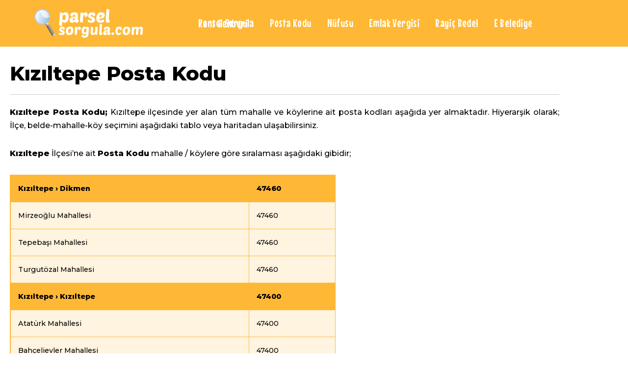

--- FILE ---
content_type: text/html; charset=UTF-8
request_url: https://parselsorgula.com/kiziltepe-posta-kodu/
body_size: 15697
content:
<!DOCTYPE html>
<html lang="tr">

<head>
	
	<meta charset="UTF-8">
	<meta name="viewport" content="width=device-width, initial-scale=1, minimum-scale=1">
	<link rel="profile" href="http://gmpg.org/xfn/11">
		<meta name='robots' content='index, follow, max-image-preview:large, max-snippet:-1, max-video-preview:-1' />

	<!-- This site is optimized with the Yoast SEO plugin v26.6 - https://yoast.com/wordpress/plugins/seo/ -->
	<title>Kızıltepe Posta Kodu | Parselsorgula.com</title>
	<link rel="canonical" href="https://parselsorgula.com/kiziltepe-posta-kodu/" />
	<meta property="og:locale" content="tr_TR" />
	<meta property="og:type" content="article" />
	<meta property="og:title" content="Kızıltepe Posta Kodu | Parselsorgula.com" />
	<meta property="og:description" content="Kızıltepe Posta Kodu Kızıltepe Posta Kodu; Kızıltepe ilçesinde yer alan tüm mahalle ve köylerine ait posta kodları aşağıda yer almaktadır. Hiyerarşik olarak; İlçe, belde-mahalle-köy seçimini aşağıdaki tablo veya haritadan ulaşabilirsiniz. Kızıltepe İlçesi’ne ait Posta Kodu mahalle / köylere göre sıralaması aşağıdaki gibidir; Kızıltepe &rsaquo; Dikmen 47460 Mirzeoğlu Mahallesi 47460 Tepebaşı Mahallesi 47460 Turgutözal Mahallesi 47460&hellip;&nbsp;Daha fazlasını oku &raquo;Kızıltepe Posta Kodu" />
	<meta property="og:url" content="https://parselsorgula.com/kiziltepe-posta-kodu/" />
	<meta property="og:site_name" content="Parselsorgula.com" />
	<meta property="article:modified_time" content="2020-01-26T00:34:32+00:00" />
	<meta name="twitter:card" content="summary_large_image" />
	<meta name="twitter:label1" content="Tahmini okuma süresi" />
	<meta name="twitter:data1" content="4 dakika" />
	<script type="application/ld+json" class="yoast-schema-graph">{"@context":"https://schema.org","@graph":[{"@type":"WebPage","@id":"https://parselsorgula.com/kiziltepe-posta-kodu/","url":"https://parselsorgula.com/kiziltepe-posta-kodu/","name":"Kızıltepe Posta Kodu | Parselsorgula.com","isPartOf":{"@id":"https://parselsorgula.com/#website"},"datePublished":"2020-01-26T00:34:07+00:00","dateModified":"2020-01-26T00:34:32+00:00","breadcrumb":{"@id":"https://parselsorgula.com/kiziltepe-posta-kodu/#breadcrumb"},"inLanguage":"tr","potentialAction":[{"@type":"ReadAction","target":["https://parselsorgula.com/kiziltepe-posta-kodu/"]}]},{"@type":"BreadcrumbList","@id":"https://parselsorgula.com/kiziltepe-posta-kodu/#breadcrumb","itemListElement":[{"@type":"ListItem","position":1,"name":"Ana sayfa","item":"https://parselsorgula.com/"},{"@type":"ListItem","position":2,"name":"Kızıltepe Posta Kodu"}]},{"@type":"WebSite","@id":"https://parselsorgula.com/#website","url":"https://parselsorgula.com/","name":"Parselsorgula.com","description":"","publisher":{"@id":"https://parselsorgula.com/#organization"},"potentialAction":[{"@type":"SearchAction","target":{"@type":"EntryPoint","urlTemplate":"https://parselsorgula.com/?s={search_term_string}"},"query-input":{"@type":"PropertyValueSpecification","valueRequired":true,"valueName":"search_term_string"}}],"inLanguage":"tr"},{"@type":"Organization","@id":"https://parselsorgula.com/#organization","name":"parselsorgula","url":"https://parselsorgula.com/","logo":{"@type":"ImageObject","inLanguage":"tr","@id":"https://parselsorgula.com/#/schema/logo/image/","url":"https://parselsorgula.com/wp-content/uploads/2020/01/parselsorgula-logo1.png","contentUrl":"https://parselsorgula.com/wp-content/uploads/2020/01/parselsorgula-logo1.png","width":591,"height":157,"caption":"parselsorgula"},"image":{"@id":"https://parselsorgula.com/#/schema/logo/image/"}}]}</script>
	<!-- / Yoast SEO plugin. -->


<link rel='dns-prefetch' href='//fonts.googleapis.com' />
<link rel="alternate" type="application/rss+xml" title="Parselsorgula.com &raquo; akışı" href="https://parselsorgula.com/feed/" />
<link rel="alternate" type="application/rss+xml" title="Parselsorgula.com &raquo; yorum akışı" href="https://parselsorgula.com/comments/feed/" />
<link rel="alternate" title="oEmbed (JSON)" type="application/json+oembed" href="https://parselsorgula.com/wp-json/oembed/1.0/embed?url=https%3A%2F%2Fparselsorgula.com%2Fkiziltepe-posta-kodu%2F" />
<link rel="alternate" title="oEmbed (XML)" type="text/xml+oembed" href="https://parselsorgula.com/wp-json/oembed/1.0/embed?url=https%3A%2F%2Fparselsorgula.com%2Fkiziltepe-posta-kodu%2F&#038;format=xml" />
<style id='wp-img-auto-sizes-contain-inline-css'>
img:is([sizes=auto i],[sizes^="auto," i]){contain-intrinsic-size:3000px 1500px}
/*# sourceURL=wp-img-auto-sizes-contain-inline-css */
</style>
<style id='wp-emoji-styles-inline-css'>

	img.wp-smiley, img.emoji {
		display: inline !important;
		border: none !important;
		box-shadow: none !important;
		height: 1em !important;
		width: 1em !important;
		margin: 0 0.07em !important;
		vertical-align: -0.1em !important;
		background: none !important;
		padding: 0 !important;
	}
/*# sourceURL=wp-emoji-styles-inline-css */
</style>
<style id='classic-theme-styles-inline-css'>
/*! This file is auto-generated */
.wp-block-button__link{color:#fff;background-color:#32373c;border-radius:9999px;box-shadow:none;text-decoration:none;padding:calc(.667em + 2px) calc(1.333em + 2px);font-size:1.125em}.wp-block-file__button{background:#32373c;color:#fff;text-decoration:none}
/*# sourceURL=/wp-includes/css/classic-themes.min.css */
</style>
<style id='global-styles-inline-css'>
:root{--wp--preset--aspect-ratio--square: 1;--wp--preset--aspect-ratio--4-3: 4/3;--wp--preset--aspect-ratio--3-4: 3/4;--wp--preset--aspect-ratio--3-2: 3/2;--wp--preset--aspect-ratio--2-3: 2/3;--wp--preset--aspect-ratio--16-9: 16/9;--wp--preset--aspect-ratio--9-16: 9/16;--wp--preset--color--black: #000000;--wp--preset--color--cyan-bluish-gray: #abb8c3;--wp--preset--color--white: #ffffff;--wp--preset--color--pale-pink: #f78da7;--wp--preset--color--vivid-red: #cf2e2e;--wp--preset--color--luminous-vivid-orange: #ff6900;--wp--preset--color--luminous-vivid-amber: #fcb900;--wp--preset--color--light-green-cyan: #7bdcb5;--wp--preset--color--vivid-green-cyan: #00d084;--wp--preset--color--pale-cyan-blue: #8ed1fc;--wp--preset--color--vivid-cyan-blue: #0693e3;--wp--preset--color--vivid-purple: #9b51e0;--wp--preset--color--neve-link-color: var(--nv-primary-accent);--wp--preset--color--neve-link-hover-color: var(--nv-secondary-accent);--wp--preset--color--nv-site-bg: var(--nv-site-bg);--wp--preset--color--nv-light-bg: var(--nv-light-bg);--wp--preset--color--nv-dark-bg: var(--nv-dark-bg);--wp--preset--color--neve-text-color: var(--nv-text-color);--wp--preset--color--nv-text-dark-bg: var(--nv-text-dark-bg);--wp--preset--color--nv-c-1: var(--nv-c-1);--wp--preset--color--nv-c-2: var(--nv-c-2);--wp--preset--gradient--vivid-cyan-blue-to-vivid-purple: linear-gradient(135deg,rgb(6,147,227) 0%,rgb(155,81,224) 100%);--wp--preset--gradient--light-green-cyan-to-vivid-green-cyan: linear-gradient(135deg,rgb(122,220,180) 0%,rgb(0,208,130) 100%);--wp--preset--gradient--luminous-vivid-amber-to-luminous-vivid-orange: linear-gradient(135deg,rgb(252,185,0) 0%,rgb(255,105,0) 100%);--wp--preset--gradient--luminous-vivid-orange-to-vivid-red: linear-gradient(135deg,rgb(255,105,0) 0%,rgb(207,46,46) 100%);--wp--preset--gradient--very-light-gray-to-cyan-bluish-gray: linear-gradient(135deg,rgb(238,238,238) 0%,rgb(169,184,195) 100%);--wp--preset--gradient--cool-to-warm-spectrum: linear-gradient(135deg,rgb(74,234,220) 0%,rgb(151,120,209) 20%,rgb(207,42,186) 40%,rgb(238,44,130) 60%,rgb(251,105,98) 80%,rgb(254,248,76) 100%);--wp--preset--gradient--blush-light-purple: linear-gradient(135deg,rgb(255,206,236) 0%,rgb(152,150,240) 100%);--wp--preset--gradient--blush-bordeaux: linear-gradient(135deg,rgb(254,205,165) 0%,rgb(254,45,45) 50%,rgb(107,0,62) 100%);--wp--preset--gradient--luminous-dusk: linear-gradient(135deg,rgb(255,203,112) 0%,rgb(199,81,192) 50%,rgb(65,88,208) 100%);--wp--preset--gradient--pale-ocean: linear-gradient(135deg,rgb(255,245,203) 0%,rgb(182,227,212) 50%,rgb(51,167,181) 100%);--wp--preset--gradient--electric-grass: linear-gradient(135deg,rgb(202,248,128) 0%,rgb(113,206,126) 100%);--wp--preset--gradient--midnight: linear-gradient(135deg,rgb(2,3,129) 0%,rgb(40,116,252) 100%);--wp--preset--font-size--small: 13px;--wp--preset--font-size--medium: 20px;--wp--preset--font-size--large: 36px;--wp--preset--font-size--x-large: 42px;--wp--preset--spacing--20: 0.44rem;--wp--preset--spacing--30: 0.67rem;--wp--preset--spacing--40: 1rem;--wp--preset--spacing--50: 1.5rem;--wp--preset--spacing--60: 2.25rem;--wp--preset--spacing--70: 3.38rem;--wp--preset--spacing--80: 5.06rem;--wp--preset--shadow--natural: 6px 6px 9px rgba(0, 0, 0, 0.2);--wp--preset--shadow--deep: 12px 12px 50px rgba(0, 0, 0, 0.4);--wp--preset--shadow--sharp: 6px 6px 0px rgba(0, 0, 0, 0.2);--wp--preset--shadow--outlined: 6px 6px 0px -3px rgb(255, 255, 255), 6px 6px rgb(0, 0, 0);--wp--preset--shadow--crisp: 6px 6px 0px rgb(0, 0, 0);}:where(.is-layout-flex){gap: 0.5em;}:where(.is-layout-grid){gap: 0.5em;}body .is-layout-flex{display: flex;}.is-layout-flex{flex-wrap: wrap;align-items: center;}.is-layout-flex > :is(*, div){margin: 0;}body .is-layout-grid{display: grid;}.is-layout-grid > :is(*, div){margin: 0;}:where(.wp-block-columns.is-layout-flex){gap: 2em;}:where(.wp-block-columns.is-layout-grid){gap: 2em;}:where(.wp-block-post-template.is-layout-flex){gap: 1.25em;}:where(.wp-block-post-template.is-layout-grid){gap: 1.25em;}.has-black-color{color: var(--wp--preset--color--black) !important;}.has-cyan-bluish-gray-color{color: var(--wp--preset--color--cyan-bluish-gray) !important;}.has-white-color{color: var(--wp--preset--color--white) !important;}.has-pale-pink-color{color: var(--wp--preset--color--pale-pink) !important;}.has-vivid-red-color{color: var(--wp--preset--color--vivid-red) !important;}.has-luminous-vivid-orange-color{color: var(--wp--preset--color--luminous-vivid-orange) !important;}.has-luminous-vivid-amber-color{color: var(--wp--preset--color--luminous-vivid-amber) !important;}.has-light-green-cyan-color{color: var(--wp--preset--color--light-green-cyan) !important;}.has-vivid-green-cyan-color{color: var(--wp--preset--color--vivid-green-cyan) !important;}.has-pale-cyan-blue-color{color: var(--wp--preset--color--pale-cyan-blue) !important;}.has-vivid-cyan-blue-color{color: var(--wp--preset--color--vivid-cyan-blue) !important;}.has-vivid-purple-color{color: var(--wp--preset--color--vivid-purple) !important;}.has-neve-link-color-color{color: var(--wp--preset--color--neve-link-color) !important;}.has-neve-link-hover-color-color{color: var(--wp--preset--color--neve-link-hover-color) !important;}.has-nv-site-bg-color{color: var(--wp--preset--color--nv-site-bg) !important;}.has-nv-light-bg-color{color: var(--wp--preset--color--nv-light-bg) !important;}.has-nv-dark-bg-color{color: var(--wp--preset--color--nv-dark-bg) !important;}.has-neve-text-color-color{color: var(--wp--preset--color--neve-text-color) !important;}.has-nv-text-dark-bg-color{color: var(--wp--preset--color--nv-text-dark-bg) !important;}.has-nv-c-1-color{color: var(--wp--preset--color--nv-c-1) !important;}.has-nv-c-2-color{color: var(--wp--preset--color--nv-c-2) !important;}.has-black-background-color{background-color: var(--wp--preset--color--black) !important;}.has-cyan-bluish-gray-background-color{background-color: var(--wp--preset--color--cyan-bluish-gray) !important;}.has-white-background-color{background-color: var(--wp--preset--color--white) !important;}.has-pale-pink-background-color{background-color: var(--wp--preset--color--pale-pink) !important;}.has-vivid-red-background-color{background-color: var(--wp--preset--color--vivid-red) !important;}.has-luminous-vivid-orange-background-color{background-color: var(--wp--preset--color--luminous-vivid-orange) !important;}.has-luminous-vivid-amber-background-color{background-color: var(--wp--preset--color--luminous-vivid-amber) !important;}.has-light-green-cyan-background-color{background-color: var(--wp--preset--color--light-green-cyan) !important;}.has-vivid-green-cyan-background-color{background-color: var(--wp--preset--color--vivid-green-cyan) !important;}.has-pale-cyan-blue-background-color{background-color: var(--wp--preset--color--pale-cyan-blue) !important;}.has-vivid-cyan-blue-background-color{background-color: var(--wp--preset--color--vivid-cyan-blue) !important;}.has-vivid-purple-background-color{background-color: var(--wp--preset--color--vivid-purple) !important;}.has-neve-link-color-background-color{background-color: var(--wp--preset--color--neve-link-color) !important;}.has-neve-link-hover-color-background-color{background-color: var(--wp--preset--color--neve-link-hover-color) !important;}.has-nv-site-bg-background-color{background-color: var(--wp--preset--color--nv-site-bg) !important;}.has-nv-light-bg-background-color{background-color: var(--wp--preset--color--nv-light-bg) !important;}.has-nv-dark-bg-background-color{background-color: var(--wp--preset--color--nv-dark-bg) !important;}.has-neve-text-color-background-color{background-color: var(--wp--preset--color--neve-text-color) !important;}.has-nv-text-dark-bg-background-color{background-color: var(--wp--preset--color--nv-text-dark-bg) !important;}.has-nv-c-1-background-color{background-color: var(--wp--preset--color--nv-c-1) !important;}.has-nv-c-2-background-color{background-color: var(--wp--preset--color--nv-c-2) !important;}.has-black-border-color{border-color: var(--wp--preset--color--black) !important;}.has-cyan-bluish-gray-border-color{border-color: var(--wp--preset--color--cyan-bluish-gray) !important;}.has-white-border-color{border-color: var(--wp--preset--color--white) !important;}.has-pale-pink-border-color{border-color: var(--wp--preset--color--pale-pink) !important;}.has-vivid-red-border-color{border-color: var(--wp--preset--color--vivid-red) !important;}.has-luminous-vivid-orange-border-color{border-color: var(--wp--preset--color--luminous-vivid-orange) !important;}.has-luminous-vivid-amber-border-color{border-color: var(--wp--preset--color--luminous-vivid-amber) !important;}.has-light-green-cyan-border-color{border-color: var(--wp--preset--color--light-green-cyan) !important;}.has-vivid-green-cyan-border-color{border-color: var(--wp--preset--color--vivid-green-cyan) !important;}.has-pale-cyan-blue-border-color{border-color: var(--wp--preset--color--pale-cyan-blue) !important;}.has-vivid-cyan-blue-border-color{border-color: var(--wp--preset--color--vivid-cyan-blue) !important;}.has-vivid-purple-border-color{border-color: var(--wp--preset--color--vivid-purple) !important;}.has-neve-link-color-border-color{border-color: var(--wp--preset--color--neve-link-color) !important;}.has-neve-link-hover-color-border-color{border-color: var(--wp--preset--color--neve-link-hover-color) !important;}.has-nv-site-bg-border-color{border-color: var(--wp--preset--color--nv-site-bg) !important;}.has-nv-light-bg-border-color{border-color: var(--wp--preset--color--nv-light-bg) !important;}.has-nv-dark-bg-border-color{border-color: var(--wp--preset--color--nv-dark-bg) !important;}.has-neve-text-color-border-color{border-color: var(--wp--preset--color--neve-text-color) !important;}.has-nv-text-dark-bg-border-color{border-color: var(--wp--preset--color--nv-text-dark-bg) !important;}.has-nv-c-1-border-color{border-color: var(--wp--preset--color--nv-c-1) !important;}.has-nv-c-2-border-color{border-color: var(--wp--preset--color--nv-c-2) !important;}.has-vivid-cyan-blue-to-vivid-purple-gradient-background{background: var(--wp--preset--gradient--vivid-cyan-blue-to-vivid-purple) !important;}.has-light-green-cyan-to-vivid-green-cyan-gradient-background{background: var(--wp--preset--gradient--light-green-cyan-to-vivid-green-cyan) !important;}.has-luminous-vivid-amber-to-luminous-vivid-orange-gradient-background{background: var(--wp--preset--gradient--luminous-vivid-amber-to-luminous-vivid-orange) !important;}.has-luminous-vivid-orange-to-vivid-red-gradient-background{background: var(--wp--preset--gradient--luminous-vivid-orange-to-vivid-red) !important;}.has-very-light-gray-to-cyan-bluish-gray-gradient-background{background: var(--wp--preset--gradient--very-light-gray-to-cyan-bluish-gray) !important;}.has-cool-to-warm-spectrum-gradient-background{background: var(--wp--preset--gradient--cool-to-warm-spectrum) !important;}.has-blush-light-purple-gradient-background{background: var(--wp--preset--gradient--blush-light-purple) !important;}.has-blush-bordeaux-gradient-background{background: var(--wp--preset--gradient--blush-bordeaux) !important;}.has-luminous-dusk-gradient-background{background: var(--wp--preset--gradient--luminous-dusk) !important;}.has-pale-ocean-gradient-background{background: var(--wp--preset--gradient--pale-ocean) !important;}.has-electric-grass-gradient-background{background: var(--wp--preset--gradient--electric-grass) !important;}.has-midnight-gradient-background{background: var(--wp--preset--gradient--midnight) !important;}.has-small-font-size{font-size: var(--wp--preset--font-size--small) !important;}.has-medium-font-size{font-size: var(--wp--preset--font-size--medium) !important;}.has-large-font-size{font-size: var(--wp--preset--font-size--large) !important;}.has-x-large-font-size{font-size: var(--wp--preset--font-size--x-large) !important;}
:where(.wp-block-post-template.is-layout-flex){gap: 1.25em;}:where(.wp-block-post-template.is-layout-grid){gap: 1.25em;}
:where(.wp-block-term-template.is-layout-flex){gap: 1.25em;}:where(.wp-block-term-template.is-layout-grid){gap: 1.25em;}
:where(.wp-block-columns.is-layout-flex){gap: 2em;}:where(.wp-block-columns.is-layout-grid){gap: 2em;}
:root :where(.wp-block-pullquote){font-size: 1.5em;line-height: 1.6;}
/*# sourceURL=global-styles-inline-css */
</style>
<link rel='stylesheet' id='image-map-pro-dist-css-css' href='https://parselsorgula.com/wp-content/plugins/image-map-pro-wordpress/css/image-map-pro.min.css?ver=5.3.2' media='' />
<link rel='stylesheet' id='wpsm_ac-font-awesome-front-css' href='https://parselsorgula.com/wp-content/plugins/responsive-accordion-and-collapse/css/font-awesome/css/font-awesome.min.css?ver=6.9' media='all' />
<link rel='stylesheet' id='wpsm_ac_bootstrap-front-css' href='https://parselsorgula.com/wp-content/plugins/responsive-accordion-and-collapse/css/bootstrap-front.css?ver=6.9' media='all' />
<link rel='stylesheet' id='neve-style-css' href='https://parselsorgula.com/wp-content/themes/neve/style-main-new.min.css?ver=4.1.4' media='all' />
<style id='neve-style-inline-css'>
.is-menu-sidebar .header-menu-sidebar { visibility: visible; }.is-menu-sidebar.menu_sidebar_slide_left .header-menu-sidebar { transform: translate3d(0, 0, 0); left: 0; }.is-menu-sidebar.menu_sidebar_slide_right .header-menu-sidebar { transform: translate3d(0, 0, 0); right: 0; }.is-menu-sidebar.menu_sidebar_pull_right .header-menu-sidebar, .is-menu-sidebar.menu_sidebar_pull_left .header-menu-sidebar { transform: translateX(0); }.is-menu-sidebar.menu_sidebar_dropdown .header-menu-sidebar { height: auto; }.is-menu-sidebar.menu_sidebar_dropdown .header-menu-sidebar-inner { max-height: 400px; padding: 20px 0; }.is-menu-sidebar.menu_sidebar_full_canvas .header-menu-sidebar { opacity: 1; }.header-menu-sidebar .menu-item-nav-search:not(.floating) { pointer-events: none; }.header-menu-sidebar .menu-item-nav-search .is-menu-sidebar { pointer-events: unset; }@media screen and (max-width: 960px) { .builder-item.cr .item--inner { --textalign: center; --justify: center; } }
.nv-meta-list li.meta:not(:last-child):after { content:"/" }.nv-meta-list .no-mobile{
			display:none;
		}.nv-meta-list li.last::after{
			content: ""!important;
		}@media (min-width: 769px) {
			.nv-meta-list .no-mobile {
				display: inline-block;
			}
			.nv-meta-list li.last:not(:last-child)::after {
		 		content: "/" !important;
			}
		}
 :root{ --container: 748px;--postwidth:100%; --primarybtnbg: var(--nv-primary-accent); --primarybtnhoverbg: var(--nv-primary-accent); --primarybtncolor: #fff; --secondarybtncolor: var(--nv-primary-accent); --primarybtnhovercolor: #fff; --secondarybtnhovercolor: var(--nv-primary-accent);--primarybtnborderradius:3px;--secondarybtnborderradius:3px;--secondarybtnborderwidth:3px;--btnpadding:13px 15px;--primarybtnpadding:13px 15px;--secondarybtnpadding:calc(13px - 3px) calc(15px - 3px); --bodyfontfamily: Montserrat; --bodyfontsize: 15px; --bodylineheight: 1.6; --bodyletterspacing: 0px; --bodyfontweight: 500; --headingsfontfamily: Montserrat; --h1fontsize: 25px; --h1fontweight: 800; --h1lineheight: 1.6; --h1letterspacing: 0px; --h1texttransform: none; --h2fontsize: 22px; --h2fontweight: 800; --h2lineheight: 1.6; --h2letterspacing: 0px; --h2texttransform: none; --h3fontsize: 20px; --h3fontweight: 800; --h3lineheight: 1.4; --h3letterspacing: 0px; --h3texttransform: none; --h4fontsize: 18px; --h4fontweight: 800; --h4lineheight: 1.6; --h4letterspacing: 0px; --h4texttransform: none; --h5fontsize: 16px; --h5fontweight: 800; --h5lineheight: 1.6; --h5letterspacing: 0px; --h5texttransform: none; --h6fontsize: 0.75em; --h6fontweight: 800; --h6lineheight: 1.6; --h6letterspacing: 0px; --h6texttransform: none;--formfieldborderwidth:2px;--formfieldborderradius:3px; --formfieldbgcolor: var(--nv-site-bg); --formfieldbordercolor: #dddddd; --formfieldcolor: var(--nv-text-color);--formfieldpadding:10px 12px; } .nv-index-posts{ --borderradius:0px; } .has-neve-button-color-color{ color: var(--nv-primary-accent)!important; } .has-neve-button-color-background-color{ background-color: var(--nv-primary-accent)!important; } .single-post-container .alignfull > [class*="__inner-container"], .single-post-container .alignwide > [class*="__inner-container"]{ max-width:718px } .nv-meta-list{ --avatarsize: 20px; } .single .nv-meta-list{ --avatarsize: 20px; } .nv-post-cover{ --height: 250px;--padding:40px 15px;--justify: flex-start; --textalign: left; --valign: center; } .nv-post-cover .nv-title-meta-wrap, .nv-page-title-wrap, .entry-header{ --textalign: left; } .nv-is-boxed.nv-title-meta-wrap{ --padding:40px 15px; --bgcolor: var(--nv-dark-bg); } .nv-overlay{ --opacity: 50; --blendmode: normal; } .nv-is-boxed.nv-comments-wrap{ --padding:20px; } .nv-is-boxed.comment-respond{ --padding:20px; } .single:not(.single-product), .page{ --c-vspace:0 0 0 0;; } .global-styled{ --bgcolor: var(--nv-site-bg); } .header-top{ --rowbcolor: var(--nv-light-bg); --color: var(--nv-text-color); --bgcolor: #f0f0f0; } .header-main{ --rowbcolor: var(--nv-light-bg); --color: var(--nv-text-color); --bgcolor: #feb836; } .header-bottom{ --rowbcolor: var(--nv-light-bg); --color: var(--nv-text-color); --bgcolor: #ffffff; } .header-menu-sidebar-bg{ --justify: flex-start; --textalign: left;--flexg: 1;--wrapdropdownwidth: auto; --color: var(--nv-text-color); --bgcolor: #ffffff; } .header-menu-sidebar{ width: 360px; } .builder-item--logo{ --maxwidth: 200px; --fs: 24px;--padding:10px 0;--margin:0; --textalign: left;--justify: flex-start; } .builder-item--nav-icon,.header-menu-sidebar .close-sidebar-panel .navbar-toggle{ --borderradius:3px;--borderwidth:1px; } .builder-item--nav-icon{ --label-margin:0 5px 0 0;;--padding:10px 15px;--margin:0; } .builder-item--primary-menu{ --color: #ffffff; --hovercolor: #969696; --hovertextcolor: var(--nv-text-color); --activecolor: #d83303; --spacing: 24px; --height: 1px;--padding:0;--margin:0; --fontfamily: "Mouse Memoirs"; --fontsize: 2em; --lineheight: 62px; --letterspacing: 0px; --fontweight: 400; --texttransform: none; --iconsize: 2em; } .hfg-is-group.has-primary-menu .inherit-ff{ --inheritedff: Mouse Memoirs; --inheritedfw: 400; } .footer-top-inner .row{ grid-template-columns:1fr 1fr 1fr; --valign: flex-start; } .footer-top{ --rowbcolor: var(--nv-light-bg); --color: var(--nv-text-color); --bgcolor: #ffffff; } .footer-main-inner .row{ grid-template-columns:1fr 1fr 1fr; --valign: flex-start; } .footer-main{ --rowbcolor: var(--nv-light-bg); --color: var(--nv-text-color); --bgcolor: var(--nv-site-bg); } .footer-bottom-inner .row{ grid-template-columns:1fr; --valign: flex-start; } .footer-bottom{ --rowbcolor: var(--nv-light-bg); --color: var(--nv-text-dark-bg); --bgcolor: #feb836; } @media(min-width: 576px){ :root{ --container: 992px;--postwidth:100%;--btnpadding:13px 15px;--primarybtnpadding:13px 15px;--secondarybtnpadding:calc(13px - 3px) calc(15px - 3px); --bodyfontsize: 16px; --bodylineheight: 1.6; --bodyletterspacing: 0px; --h1fontsize: 30px; --h1lineheight: 1.6; --h1letterspacing: 0px; --h2fontsize: 22px; --h2lineheight: 1.6; --h2letterspacing: 0px; --h3fontsize: 18px; --h3lineheight: 1.4; --h3letterspacing: 0px; --h4fontsize: 16px; --h4lineheight: 1.5; --h4letterspacing: 0px; --h5fontsize: 14px; --h5lineheight: 1.6; --h5letterspacing: 0px; --h6fontsize: 0.75em; --h6lineheight: 1.6; --h6letterspacing: 0px; } .single-post-container .alignfull > [class*="__inner-container"], .single-post-container .alignwide > [class*="__inner-container"]{ max-width:962px } .nv-meta-list{ --avatarsize: 20px; } .single .nv-meta-list{ --avatarsize: 20px; } .nv-post-cover{ --height: 320px;--padding:60px 30px;--justify: flex-start; --textalign: left; --valign: center; } .nv-post-cover .nv-title-meta-wrap, .nv-page-title-wrap, .entry-header{ --textalign: left; } .nv-is-boxed.nv-title-meta-wrap{ --padding:60px 30px; } .nv-is-boxed.nv-comments-wrap{ --padding:30px; } .nv-is-boxed.comment-respond{ --padding:30px; } .single:not(.single-product), .page{ --c-vspace:0 0 0 0;; } .header-menu-sidebar-bg{ --justify: flex-start; --textalign: left;--flexg: 1;--wrapdropdownwidth: auto; } .header-menu-sidebar{ width: 360px; } .builder-item--logo{ --maxwidth: 200px; --fs: 24px;--padding:10px 0;--margin:0; --textalign: left;--justify: flex-start; } .builder-item--nav-icon{ --label-margin:0 5px 0 0;;--padding:10px 15px;--margin:0; } .builder-item--primary-menu{ --spacing: 24px; --height: 1px;--padding:0;--margin:0; --fontsize: 1em; --lineheight: 1.6em; --letterspacing: 0px; --iconsize: 1em; } }@media(min-width: 960px){ :root{ --container: 1170px;--postwidth:100%;--btnpadding:13px 15px;--primarybtnpadding:13px 15px;--secondarybtnpadding:calc(13px - 3px) calc(15px - 3px); --bodyfontsize: 16px; --bodylineheight: 1.7; --bodyletterspacing: 0px; --h1fontsize: 45px; --h1lineheight: 1.6; --h1letterspacing: 0px; --h2fontsize: 30px; --h2lineheight: 1.7; --h2letterspacing: 0px; --h3fontsize: 23px; --h3lineheight: 1.4; --h3letterspacing: 0px; --h4fontsize: 18px; --h4lineheight: 1.5; --h4letterspacing: 0px; --h5fontsize: 16px; --h5lineheight: 1.6; --h5letterspacing: 0px; --h6fontsize: 14px; --h6lineheight: 1.6; --h6letterspacing: 0px; } body:not(.single):not(.archive):not(.blog):not(.search):not(.error404) .neve-main > .container .col, body.post-type-archive-course .neve-main > .container .col, body.post-type-archive-llms_membership .neve-main > .container .col{ max-width: 100%; } body:not(.single):not(.archive):not(.blog):not(.search):not(.error404) .nv-sidebar-wrap, body.post-type-archive-course .nv-sidebar-wrap, body.post-type-archive-llms_membership .nv-sidebar-wrap{ max-width: 0%; } .neve-main > .archive-container .nv-index-posts.col{ max-width: 100%; } .neve-main > .archive-container .nv-sidebar-wrap{ max-width: 0%; } .neve-main > .single-post-container .nv-single-post-wrap.col{ max-width: 70%; } .single-post-container .alignfull > [class*="__inner-container"], .single-post-container .alignwide > [class*="__inner-container"]{ max-width:789px } .container-fluid.single-post-container .alignfull > [class*="__inner-container"], .container-fluid.single-post-container .alignwide > [class*="__inner-container"]{ max-width:calc(70% + 15px) } .neve-main > .single-post-container .nv-sidebar-wrap{ max-width: 30%; } .nv-meta-list{ --avatarsize: 20px; } .single .nv-meta-list{ --avatarsize: 20px; } .nv-post-cover{ --height: 400px;--padding:60px 40px;--justify: flex-start; --textalign: left; --valign: center; } .nv-post-cover .nv-title-meta-wrap, .nv-page-title-wrap, .entry-header{ --textalign: left; } .nv-is-boxed.nv-title-meta-wrap{ --padding:60px 40px; } .nv-is-boxed.nv-comments-wrap{ --padding:40px; } .nv-is-boxed.comment-respond{ --padding:40px; } .single:not(.single-product), .page{ --c-vspace:0 0 0 0;; } .header-menu-sidebar-bg{ --justify: flex-start; --textalign: left;--flexg: 1;--wrapdropdownwidth: auto; } .header-menu-sidebar{ width: 360px; } .builder-item--logo{ --maxwidth: 300px; --fs: 24px;--padding:10px 0;--margin:0; --textalign: left;--justify: flex-start; } .builder-item--nav-icon{ --label-margin:0 5px 0 0;;--padding:10px 15px;--margin:0; } .builder-item--primary-menu{ --spacing: 24px; --height: 1px;--padding:0;--margin:0; --fontsize: 1.5em; --lineheight: 0em; --letterspacing: 0.4px; --iconsize: 1.5em; } .footer-bottom{ --height:80px; } }.nv-content-wrap .elementor a:not(.button):not(.wp-block-file__button){ text-decoration: none; }:root{--nv-primary-accent:#2f5aae;--nv-secondary-accent:#2f5aae;--nv-site-bg:#ffffff;--nv-light-bg:#f4f5f7;--nv-dark-bg:#121212;--nv-text-color:#272626;--nv-text-dark-bg:#ffffff;--nv-c-1:#9463ae;--nv-c-2:#be574b;--nv-fallback-ff:Arial, Helvetica, sans-serif;}
:root{--e-global-color-nvprimaryaccent:#2f5aae;--e-global-color-nvsecondaryaccent:#2f5aae;--e-global-color-nvsitebg:#ffffff;--e-global-color-nvlightbg:#f4f5f7;--e-global-color-nvdarkbg:#121212;--e-global-color-nvtextcolor:#272626;--e-global-color-nvtextdarkbg:#ffffff;--e-global-color-nvc1:#9463ae;--e-global-color-nvc2:#be574b;}
 #content.neve-main .container .alignfull > [class*="__inner-container"],#content.neve-main .alignwide > [class*="__inner-container"]{ max-width: 718px; } @media(min-width: 576px){ #content.neve-main .container .alignfull > [class*="__inner-container"],#content.neve-main .alignwide > [class*="__inner-container"]{ max-width: 962px; } } @media(min-width: 960px) { #content.neve-main .container .alignfull > [class*="__inner-container"],#content.neve-main .container .alignwide > [class*="__inner-container"]{ max-width: 1140px; } #content.neve-main > .container > .row > .col{ max-width: 100%; } body:not(.neve-off-canvas) #content.neve-main > .container > .row > .nv-sidebar-wrap, body:not(.neve-off-canvas) #content.neve-main > .container > .row > .nv-sidebar-wrap.shop-sidebar { max-width: 0%; } } 
/*# sourceURL=neve-style-inline-css */
</style>
<link rel='stylesheet' id='elementor-icons-css' href='https://parselsorgula.com/wp-content/plugins/elementor/assets/lib/eicons/css/elementor-icons.min.css?ver=5.45.0' media='all' />
<link rel='stylesheet' id='elementor-frontend-css' href='https://parselsorgula.com/wp-content/plugins/elementor/assets/css/frontend.min.css?ver=3.34.0' media='all' />
<link rel='stylesheet' id='elementor-post-18657-css' href='https://parselsorgula.com/wp-content/uploads/elementor/css/post-18657.css?ver=1768260995' media='all' />
<link rel='stylesheet' id='font-awesome-5-all-css' href='https://parselsorgula.com/wp-content/plugins/elementor/assets/lib/font-awesome/css/all.min.css?ver=3.34.0' media='all' />
<link rel='stylesheet' id='font-awesome-4-shim-css' href='https://parselsorgula.com/wp-content/plugins/elementor/assets/lib/font-awesome/css/v4-shims.min.css?ver=3.34.0' media='all' />
<link rel='stylesheet' id='widget-heading-css' href='https://parselsorgula.com/wp-content/plugins/elementor/assets/css/widget-heading.min.css?ver=3.34.0' media='all' />
<link rel='stylesheet' id='widget-divider-css' href='https://parselsorgula.com/wp-content/plugins/elementor/assets/css/widget-divider.min.css?ver=3.34.0' media='all' />
<link rel='stylesheet' id='elementor-post-16756-css' href='https://parselsorgula.com/wp-content/uploads/elementor/css/post-16756.css?ver=1768346277' media='all' />
<link rel='stylesheet' id='neve-google-font-mouse-memoirs-css' href='//fonts.googleapis.com/css?family=Mouse+Memoirs%3A400&#038;display=swap&#038;ver=4.1.4' media='all' />
<link rel='stylesheet' id='neve-google-font-montserrat-css' href='//fonts.googleapis.com/css?family=Montserrat%3A400%2C500%2C800&#038;display=swap&#038;ver=4.1.4' media='all' />
<link rel='stylesheet' id='elementor-gf-local-roboto-css' href='https://parselsorgula.com/wp-content/uploads/elementor/google-fonts/css/roboto.css?ver=1751217416' media='all' />
<link rel='stylesheet' id='elementor-gf-local-robotoslab-css' href='https://parselsorgula.com/wp-content/uploads/elementor/google-fonts/css/robotoslab.css?ver=1751217427' media='all' />
<script src="https://parselsorgula.com/wp-includes/js/jquery/jquery.min.js?ver=3.7.1" id="jquery-core-js"></script>
<script src="https://parselsorgula.com/wp-includes/js/jquery/jquery-migrate.min.js?ver=3.4.1" id="jquery-migrate-js"></script>
<script src="https://parselsorgula.com/wp-content/plugins/elementor/assets/lib/font-awesome/js/v4-shims.min.js?ver=3.34.0" id="font-awesome-4-shim-js"></script>
<link rel="https://api.w.org/" href="https://parselsorgula.com/wp-json/" /><link rel="alternate" title="JSON" type="application/json" href="https://parselsorgula.com/wp-json/wp/v2/pages/16756" /><link rel="EditURI" type="application/rsd+xml" title="RSD" href="https://parselsorgula.com/xmlrpc.php?rsd" />
<meta name="generator" content="WordPress 6.9" />
<link rel='shortlink' href='https://parselsorgula.com/?p=16756' />
<meta name="generator" content="Elementor 3.34.0; features: additional_custom_breakpoints; settings: css_print_method-external, google_font-enabled, font_display-auto">
<style>.recentcomments a{display:inline !important;padding:0 !important;margin:0 !important;}</style>			<style>
				.e-con.e-parent:nth-of-type(n+4):not(.e-lazyloaded):not(.e-no-lazyload),
				.e-con.e-parent:nth-of-type(n+4):not(.e-lazyloaded):not(.e-no-lazyload) * {
					background-image: none !important;
				}
				@media screen and (max-height: 1024px) {
					.e-con.e-parent:nth-of-type(n+3):not(.e-lazyloaded):not(.e-no-lazyload),
					.e-con.e-parent:nth-of-type(n+3):not(.e-lazyloaded):not(.e-no-lazyload) * {
						background-image: none !important;
					}
				}
				@media screen and (max-height: 640px) {
					.e-con.e-parent:nth-of-type(n+2):not(.e-lazyloaded):not(.e-no-lazyload),
					.e-con.e-parent:nth-of-type(n+2):not(.e-lazyloaded):not(.e-no-lazyload) * {
						background-image: none !important;
					}
				}
			</style>
			<link rel="icon" href="https://parselsorgula.com/wp-content/uploads/2019/12/parselsorgula-favicon.png" sizes="32x32" />
<link rel="icon" href="https://parselsorgula.com/wp-content/uploads/2019/12/parselsorgula-favicon.png" sizes="192x192" />
<link rel="apple-touch-icon" href="https://parselsorgula.com/wp-content/uploads/2019/12/parselsorgula-favicon.png" />
<meta name="msapplication-TileImage" content="https://parselsorgula.com/wp-content/uploads/2019/12/parselsorgula-favicon.png" />
		<style id="wp-custom-css">
			/*.home #nv-primary-navigation .current-menu-item a {
	color: #404248;
}		</style>
		
	</head>

<body  class="wp-singular page-template page-template-page-templates page-template-template-pagebuilder-full-width page-template-page-templatestemplate-pagebuilder-full-width-php page page-id-16756 wp-custom-logo wp-theme-neve  nv-blog-default nv-sidebar-full-width menu_sidebar_slide_left elementor-default elementor-kit-18657 elementor-page elementor-page-16756 nv-template" id="neve_body"  >
<div class="wrapper">
	
	<header class="header"  >
		<a class="neve-skip-link show-on-focus" href="#content" >
			İçeriğe geç		</a>
		<div id="header-grid"  class="hfg_header site-header">
	
<nav class="header--row header-main hide-on-mobile hide-on-tablet layout-full-contained nv-navbar header--row"
	data-row-id="main" data-show-on="desktop">

	<div
		class="header--row-inner header-main-inner">
		<div class="container">
			<div
				class="row row--wrapper"
				data-section="hfg_header_layout_main" >
				<div class="hfg-slot left"><div class="builder-item desktop-left"><div class="item--inner builder-item--logo"
		data-section="title_tagline"
		data-item-id="logo">
	
<div class="site-logo">
	<a class="brand" href="https://parselsorgula.com/" aria-label="Parselsorgula.com" rel="home"><img width="800" height="157" src="https://parselsorgula.com/wp-content/uploads/2019/12/parselsorgula-logo.png" class="neve-site-logo skip-lazy" alt="" data-variant="logo" decoding="async" srcset="https://parselsorgula.com/wp-content/uploads/2019/12/parselsorgula-logo.png 800w, https://parselsorgula.com/wp-content/uploads/2019/12/parselsorgula-logo-300x59.png 300w, https://parselsorgula.com/wp-content/uploads/2019/12/parselsorgula-logo-768x151.png 768w" sizes="(max-width: 800px) 100vw, 800px" /></a></div>
	</div>

</div></div><div class="hfg-slot right"><div class="builder-item has-nav"><div class="item--inner builder-item--primary-menu has_menu"
		data-section="header_menu_primary"
		data-item-id="primary-menu">
	<div class="nv-nav-wrap">
	<div role="navigation" class="nav-menu-primary"
			aria-label="Birincil menü">

		<ul id="nv-primary-navigation-main" class="primary-menu-ul nav-ul menu-desktop"><li id="menu-item-14482" class="menu-item menu-item-type-custom menu-item-object-custom menu-item-14482"><div class="wrap"><a href="/parsel-sorgula">Parsel Sorgula</a></div></li>
<li id="menu-item-14484" class="menu-item menu-item-type-custom menu-item-object-custom menu-item-14484"><div class="wrap"><a href="https://parselsorgula.com/posta-kodu">Posta Kodu</a></div></li>
<li id="menu-item-14632" class="menu-item menu-item-type-post_type menu-item-object-page menu-item-14632"><div class="wrap"><a href="https://parselsorgula.com/nufusu/">Nüfusu</a></div></li>
<li id="menu-item-14667" class="menu-item menu-item-type-post_type menu-item-object-page menu-item-14667"><div class="wrap"><a href="https://parselsorgula.com/emlak-vergisi/">Emlak Vergisi</a></div></li>
<li id="menu-item-14666" class="menu-item menu-item-type-post_type menu-item-object-page menu-item-14666"><div class="wrap"><a href="https://parselsorgula.com/rayic-bedel/">Rayiç Bedel</a></div></li>
<li id="menu-item-14665" class="menu-item menu-item-type-post_type menu-item-object-page menu-item-14665"><div class="wrap"><a href="https://parselsorgula.com/e-belediye/">E Belediye</a></div></li>
<li id="menu-item-14664" class="menu-item menu-item-type-post_type menu-item-object-page menu-item-14664"><div class="wrap"><a href="https://parselsorgula.com/kent-rehberi/">Kent Rehberi</a></div></li>
</ul>	</div>
</div>

	</div>

</div></div>							</div>
		</div>
	</div>
</nav>


<nav class="header--row header-main hide-on-desktop layout-full-contained nv-navbar header--row"
	data-row-id="main" data-show-on="mobile">

	<div
		class="header--row-inner header-main-inner">
		<div class="container">
			<div
				class="row row--wrapper"
				data-section="hfg_header_layout_main" >
				<div class="hfg-slot left"><div class="builder-item tablet-left mobile-left"><div class="item--inner builder-item--logo"
		data-section="title_tagline"
		data-item-id="logo">
	
<div class="site-logo">
	<a class="brand" href="https://parselsorgula.com/" aria-label="Parselsorgula.com" rel="home"><img width="800" height="157" src="https://parselsorgula.com/wp-content/uploads/2019/12/parselsorgula-logo.png" class="neve-site-logo skip-lazy" alt="" data-variant="logo" decoding="async" srcset="https://parselsorgula.com/wp-content/uploads/2019/12/parselsorgula-logo.png 800w, https://parselsorgula.com/wp-content/uploads/2019/12/parselsorgula-logo-300x59.png 300w, https://parselsorgula.com/wp-content/uploads/2019/12/parselsorgula-logo-768x151.png 768w" sizes="(max-width: 800px) 100vw, 800px" /></a></div>
	</div>

</div></div><div class="hfg-slot right"><div class="builder-item tablet-left mobile-left"><div class="item--inner builder-item--nav-icon"
		data-section="header_menu_icon"
		data-item-id="nav-icon">
	<div class="menu-mobile-toggle item-button navbar-toggle-wrapper">
	<button type="button" class=" navbar-toggle"
			value="Dolaşım menüsü"
					aria-label="Dolaşım menüsü "
			aria-expanded="false" onclick="if('undefined' !== typeof toggleAriaClick ) { toggleAriaClick() }">
					<span class="bars">
				<span class="icon-bar"></span>
				<span class="icon-bar"></span>
				<span class="icon-bar"></span>
			</span>
					<span class="screen-reader-text">Dolaşım menüsü</span>
	</button>
</div> <!--.navbar-toggle-wrapper-->


	</div>

</div></div>							</div>
		</div>
	</div>
</nav>

<div
		id="header-menu-sidebar" class="header-menu-sidebar tcb menu-sidebar-panel slide_left hfg-pe"
		data-row-id="sidebar">
	<div id="header-menu-sidebar-bg" class="header-menu-sidebar-bg">
				<div class="close-sidebar-panel navbar-toggle-wrapper">
			<button type="button" class="hamburger is-active  navbar-toggle active" 					value="Dolaşım menüsü"
					aria-label="Dolaşım menüsü "
					aria-expanded="false" onclick="if('undefined' !== typeof toggleAriaClick ) { toggleAriaClick() }">
								<span class="bars">
						<span class="icon-bar"></span>
						<span class="icon-bar"></span>
						<span class="icon-bar"></span>
					</span>
								<span class="screen-reader-text">
			Dolaşım menüsü					</span>
			</button>
		</div>
					<div id="header-menu-sidebar-inner" class="header-menu-sidebar-inner tcb ">
						<div class="builder-item has-nav"><div class="item--inner builder-item--primary-menu has_menu"
		data-section="header_menu_primary"
		data-item-id="primary-menu">
	<div class="nv-nav-wrap">
	<div role="navigation" class="nav-menu-primary"
			aria-label="Birincil menü">

		<ul id="nv-primary-navigation-sidebar" class="primary-menu-ul nav-ul menu-mobile"><li class="menu-item menu-item-type-custom menu-item-object-custom menu-item-14482"><div class="wrap"><a href="/parsel-sorgula">Parsel Sorgula</a></div></li>
<li class="menu-item menu-item-type-custom menu-item-object-custom menu-item-14484"><div class="wrap"><a href="https://parselsorgula.com/posta-kodu">Posta Kodu</a></div></li>
<li class="menu-item menu-item-type-post_type menu-item-object-page menu-item-14632"><div class="wrap"><a href="https://parselsorgula.com/nufusu/">Nüfusu</a></div></li>
<li class="menu-item menu-item-type-post_type menu-item-object-page menu-item-14667"><div class="wrap"><a href="https://parselsorgula.com/emlak-vergisi/">Emlak Vergisi</a></div></li>
<li class="menu-item menu-item-type-post_type menu-item-object-page menu-item-14666"><div class="wrap"><a href="https://parselsorgula.com/rayic-bedel/">Rayiç Bedel</a></div></li>
<li class="menu-item menu-item-type-post_type menu-item-object-page menu-item-14665"><div class="wrap"><a href="https://parselsorgula.com/e-belediye/">E Belediye</a></div></li>
<li class="menu-item menu-item-type-post_type menu-item-object-page menu-item-14664"><div class="wrap"><a href="https://parselsorgula.com/kent-rehberi/">Kent Rehberi</a></div></li>
</ul>	</div>
</div>

	</div>

</div>					</div>
	</div>
</div>
<div class="header-menu-sidebar-overlay hfg-ov hfg-pe" onclick="if('undefined' !== typeof toggleAriaClick ) { toggleAriaClick() }"></div>
</div>
	</header>

	<style>.nav-ul li:focus-within .wrap.active + .sub-menu { opacity: 1; visibility: visible; }.nav-ul li.neve-mega-menu:focus-within .wrap.active + .sub-menu { display: grid; }.nav-ul li > .wrap { display: flex; align-items: center; position: relative; padding: 0 4px; }.nav-ul:not(.menu-mobile):not(.neve-mega-menu) > li > .wrap > a { padding-top: 1px }</style>

	
	<main id="content" class="neve-main">

		<div data-elementor-type="wp-page" data-elementor-id="16756" class="elementor elementor-16756">
						<section class="elementor-section elementor-top-section elementor-element elementor-element-6f894773 elementor-section-boxed elementor-section-height-default elementor-section-height-default" data-id="6f894773" data-element_type="section">
						<div class="elementor-container elementor-column-gap-default">
					<div class="elementor-column elementor-col-100 elementor-top-column elementor-element elementor-element-4b28c47d" data-id="4b28c47d" data-element_type="column">
			<div class="elementor-widget-wrap elementor-element-populated">
						<div class="elementor-element elementor-element-5a6f3b30 elementor-widget elementor-widget-heading" data-id="5a6f3b30" data-element_type="widget" data-widget_type="heading.default">
				<div class="elementor-widget-container">
					<h1 class="elementor-heading-title elementor-size-large">Kızıltepe Posta Kodu</h1>				</div>
				</div>
				<div class="elementor-element elementor-element-361e2375 elementor-widget-divider--view-line elementor-widget elementor-widget-divider" data-id="361e2375" data-element_type="widget" data-widget_type="divider.default">
				<div class="elementor-widget-container">
							<div class="elementor-divider">
			<span class="elementor-divider-separator">
						</span>
		</div>
						</div>
				</div>
				<div class="elementor-element elementor-element-9693df3 elementor-widget elementor-widget-text-editor" data-id="9693df3" data-element_type="widget" data-widget_type="text-editor.default">
				<div class="elementor-widget-container">
									<p><strong>Kızıltepe Posta Kodu;</strong> Kızıltepe ilçesinde yer alan tüm mahalle ve köylerine ait posta kodları aşağıda yer almaktadır. Hiyerarşik olarak; İlçe, belde-mahalle-köy seçimini aşağıdaki tablo veya haritadan ulaşabilirsiniz.</p><p><strong>Kızıltepe</strong> İlçesi’ne ait <strong>Posta Kodu</strong> mahalle / köylere göre sıralaması aşağıdaki gibidir;</p>								</div>
				</div>
					</div>
		</div>
					</div>
		</section>
				<section class="elementor-section elementor-top-section elementor-element elementor-element-193bc0c7 elementor-section-boxed elementor-section-height-default elementor-section-height-default" data-id="193bc0c7" data-element_type="section">
						<div class="elementor-container elementor-column-gap-default">
					<div class="elementor-column elementor-col-50 elementor-top-column elementor-element elementor-element-45aef76" data-id="45aef76" data-element_type="column">
			<div class="elementor-widget-wrap elementor-element-populated">
						<div class="elementor-element elementor-element-5f8823a9 elementor-widget elementor-widget-text-editor" data-id="5f8823a9" data-element_type="widget" data-widget_type="text-editor.default">
				<div class="elementor-widget-container">
									<div class="pure-g-r">
<div class="pure-u-1">
<table class="pure-table pure-table-bordered pure-table-striped">
<tbody>
<tr style="background: #FEB836;font-weight: 900;"><td><a style="color:#000" hrf="/mardin/kiziltepe/dikmen" title="Dikmen Posta Kodu">Kızıltepe &rsaquo; Dikmen</a></td><td>47460</td></tr>
                                            <tr><td><a style="color:#000" hrf="/mardin/kiziltepe/dikmen/mirzeoglu-mahallesi" title="Mirzeoğlu Mahallesi Posta Kodu">Mirzeoğlu Mahallesi</a></td><td>47460</td></tr>
                                            <tr><td><a style="color:#000" hrf="/mardin/kiziltepe/dikmen/tepebasi-mahallesi" title="Tepebaşı Mahallesi Posta Kodu">Tepebaşı Mahallesi</a></td><td>47460</td></tr>
                                            <tr><td><a style="color:#000" hrf="/mardin/kiziltepe/dikmen/turgutozal-mahallesi" title="Turgutözal Mahallesi Posta Kodu">Turgutözal Mahallesi</a></td><td>47460</td></tr>
                                            <tr style="background: #FEB836;font-weight: 900;"><td><a style="color:#000" hrf="/mardin/kiziltepe/kiziltepe" title="Kızıltepe Posta Kodu">Kızıltepe &rsaquo; Kızıltepe</a></td><td>47400</td></tr>
                                            <tr><td><a style="color:#000" hrf="/mardin/kiziltepe/kiziltepe/ataturk-mahallesi" title="Atatürk Mahallesi Posta Kodu">Atatürk Mahallesi</a></td><td>47400</td></tr>
                                            <tr><td><a style="color:#000" hrf="/mardin/kiziltepe/kiziltepe/bahcelievler-mahallesi" title="Bahçelievler Mahallesi Posta Kodu">Bahçelievler Mahallesi</a></td><td>47400</td></tr>
                                            <tr><td><a style="color:#000" hrf="/mardin/kiziltepe/kiziltepe/cumhuriyet-mahallesi" title="Cumhuriyet Mahallesi Posta Kodu">Cumhuriyet Mahallesi</a></td><td>47400</td></tr>
                                            <tr><td><a style="color:#000" hrf="/mardin/kiziltepe/kiziltepe/ersoylu-mahallesi" title="Ersoylu Mahallesi Posta Kodu">Ersoylu Mahallesi</a></td><td>47400</td></tr>
                                            <tr><td><a style="color:#000" hrf="/mardin/kiziltepe/kiziltepe/ipek-mahallesi" title="İpek Mahallesi Posta Kodu">İpek Mahallesi</a></td><td>47400</td></tr>
                                            <tr><td><a style="color:#000" hrf="/mardin/kiziltepe/kiziltepe/kochisar-mahallesi" title="Koçhisar Mahallesi Posta Kodu">Koçhisar Mahallesi</a></td><td>47400</td></tr>
                                            <tr><td><a style="color:#000" hrf="/mardin/kiziltepe/kiziltepe/sanayi-mahallesi" title="Sanayi Mahallesi Posta Kodu">Sanayi Mahallesi</a></td><td>47400</td></tr>
                                            <tr><td><a style="color:#000" hrf="/mardin/kiziltepe/kiziltepe/tepebasi-mahallesi" title="Tepebaşı Mahallesi Posta Kodu">Tepebaşı Mahallesi</a></td><td>47400</td></tr>
                                            <tr><td><a style="color:#000" hrf="/mardin/kiziltepe/kiziltepe/turgutozal-mahallesi" title="Turgutözal Mahallesi Posta Kodu">Turgutözal Mahallesi</a></td><td>47400</td></tr>
                                            <tr><td><a style="color:#000" hrf="/mardin/kiziltepe/kiziltepe/yeni-mahallesi" title="Yeni Mahallesi Posta Kodu">Yeni Mahallesi</a></td><td>47400</td></tr>
                                            <tr style="background: #FEB836;font-weight: 900;"><td><a style="color:#000" hrf="/mardin/kiziltepe/merkezkoyler" title="Merkezköyler Posta Kodu">Kızıltepe &rsaquo; Merkezköyler</a></td><td>47400</td></tr>
                                            <tr><td><a style="color:#000" hrf="/mardin/kiziltepe/merkezkoyler/akalin-koyu" title="Akalın Köyü Posta Kodu">Akalın Köyü</a></td><td>47400</td></tr>
                                            <tr><td><a style="color:#000" hrf="/mardin/kiziltepe/merkezkoyler/akca-koyu" title="Akça Köyü Posta Kodu">Akça Köyü</a></td><td>47400</td></tr>
                                            <tr><td><a style="color:#000" hrf="/mardin/kiziltepe/merkezkoyler/akcapinar-koyu" title="Akçapınar Köyü Posta Kodu">Akçapınar Köyü</a></td><td>47400</td></tr>
                                            <tr><td><a style="color:#000" hrf="/mardin/kiziltepe/merkezkoyler/akdogan-koyu" title="Akdoğan Köyü Posta Kodu">Akdoğan Köyü</a></td><td>47400</td></tr>
                                            <tr><td><a style="color:#000" hrf="/mardin/kiziltepe/merkezkoyler/akkoc-koyu" title="Akkoç Köyü Posta Kodu">Akkoç Köyü</a></td><td>47400</td></tr>
                                            <tr><td><a style="color:#000" hrf="/mardin/kiziltepe/merkezkoyler/aktepe-koyu" title="Aktepe Köyü Posta Kodu">Aktepe Köyü</a></td><td>47400</td></tr>
                                            <tr><td><a style="color:#000" hrf="/mardin/kiziltepe/merkezkoyler/aktulga-koyu" title="Aktulga Köyü Posta Kodu">Aktulga Köyü</a></td><td>47400</td></tr>
                                            <tr><td><a style="color:#000" hrf="/mardin/kiziltepe/merkezkoyler/akyazi-koyu" title="Akyazı Köyü Posta Kodu">Akyazı Köyü</a></td><td>47400</td></tr>
                                            <tr><td><a style="color:#000" hrf="/mardin/kiziltepe/merkezkoyler/akyuz-koyu" title="Akyüz Köyü Posta Kodu">Akyüz Köyü</a></td><td>47400</td></tr>
                                            <tr><td><a style="color:#000" hrf="/mardin/kiziltepe/merkezkoyler/akziyaret-koyu" title="Akziyaret Köyü Posta Kodu">Akziyaret Köyü</a></td><td>47400</td></tr>
                                            <tr><td><a style="color:#000" hrf="/mardin/kiziltepe/merkezkoyler/alakus-koyu" title="Alakuş Köyü Posta Kodu">Alakuş Köyü</a></td><td>47400</td></tr>
                                            <tr><td><a style="color:#000" hrf="/mardin/kiziltepe/merkezkoyler/alemdar-koyu" title="Alemdar Köyü Posta Kodu">Alemdar Köyü</a></td><td>47400</td></tr>
                                            <tr><td><a style="color:#000" hrf="/mardin/kiziltepe/merkezkoyler/alipasa-koyu" title="Alipaşa Köyü Posta Kodu">Alipaşa Köyü</a></td><td>47400</td></tr>
                                            <tr><td><a style="color:#000" hrf="/mardin/kiziltepe/merkezkoyler/altintoprak-koyu" title="Altıntoprak Köyü Posta Kodu">Altıntoprak Köyü</a></td><td>47400</td></tr>
                                            <tr><td><a style="color:#000" hrf="/mardin/kiziltepe/merkezkoyler/arakapi-koyu" title="Arakapı Köyü Posta Kodu">Arakapı Köyü</a></td><td>47400</td></tr>
                                            <tr><td><a style="color:#000" hrf="/mardin/kiziltepe/merkezkoyler/arakoy-koyu" title="Araköy Köyü Posta Kodu">Araköy Köyü</a></td><td>47400</td></tr>
                                            <tr><td><a style="color:#000" hrf="/mardin/kiziltepe/merkezkoyler/arikli-koyu" title="Arıklı Köyü Posta Kodu">Arıklı Köyü</a></td><td>47400</td></tr>
                                            <tr><td><a style="color:#000" hrf="/mardin/kiziltepe/merkezkoyler/aritepe-koyu" title="Arıtepe Köyü Posta Kodu">Arıtepe Köyü</a></td><td>47400</td></tr>
                                            <tr><td><a style="color:#000" hrf="/mardin/kiziltepe/merkezkoyler/aslanli-koyu" title="Aslanlı Köyü Posta Kodu">Aslanlı Köyü</a></td><td>47400</td></tr>
                                            <tr><td><a style="color:#000" hrf="/mardin/kiziltepe/merkezkoyler/asagiazikli-koyu" title="Aşağıazıklı Köyü Posta Kodu">Aşağıazıklı Köyü</a></td><td>47400</td></tr>
                                            <tr><td><a style="color:#000" hrf="/mardin/kiziltepe/merkezkoyler/atakoy-koyu" title="Ataköy Köyü Posta Kodu">Ataköy Köyü</a></td><td>47400</td></tr>
                                            <tr><td><a style="color:#000" hrf="/mardin/kiziltepe/merkezkoyler/atmaca-koyu" title="Atmaca Köyü Posta Kodu">Atmaca Köyü</a></td><td>47400</td></tr>
                                            <tr><td><a style="color:#000" hrf="/mardin/kiziltepe/merkezkoyler/ayaz-koyu" title="Ayaz Köyü Posta Kodu">Ayaz Köyü</a></td><td>47400</td></tr>
                                            <tr><td><a style="color:#000" hrf="/mardin/kiziltepe/merkezkoyler/bagributun-koyu" title="Bağrıbütün Köyü Posta Kodu">Bağrıbütün Köyü</a></td><td>47400</td></tr>
                                            <tr><td><a style="color:#000" hrf="/mardin/kiziltepe/merkezkoyler/baris-koyu" title="Barış Köyü Posta Kodu">Barış Köyü</a></td><td>47400</td></tr>
                                            <tr><td><a style="color:#000" hrf="/mardin/kiziltepe/merkezkoyler/basak-koyu" title="Başak Köyü Posta Kodu">Başak Köyü</a></td><td>47400</td></tr>
                                            <tr><td><a style="color:#000" hrf="/mardin/kiziltepe/merkezkoyler/bektas-koyu" title="Bektaş Köyü Posta Kodu">Bektaş Köyü</a></td><td>47400</td></tr>
                                            <tr><td><a style="color:#000" hrf="/mardin/kiziltepe/merkezkoyler/belli-koyu" title="Belli Köyü Posta Kodu">Belli Köyü</a></td><td>47400</td></tr>
                                            <tr><td><a style="color:#000" hrf="/mardin/kiziltepe/merkezkoyler/besdegirmen-koyu" title="Beşdeğirmen Köyü Posta Kodu">Beşdeğirmen Köyü</a></td><td>47400</td></tr>
                                            <tr><td><a style="color:#000" hrf="/mardin/kiziltepe/merkezkoyler/besevler-koyu" title="Beşevler Köyü Posta Kodu">Beşevler Köyü</a></td><td>47400</td></tr>
                                            <tr><td><a style="color:#000" hrf="/mardin/kiziltepe/merkezkoyler/besik-koyu" title="Beşik Köyü Posta Kodu">Beşik Köyü</a></td><td>47400</td></tr>
                                            <tr><td><a style="color:#000" hrf="/mardin/kiziltepe/merkezkoyler/bozhoyuk-koyu" title="Bozhöyük Köyü Posta Kodu">Bozhöyük Köyü</a></td><td>47400</td></tr>
                                            <tr><td><a style="color:#000" hrf="/mardin/kiziltepe/merkezkoyler/buyukayrik-koyu" title="Büyükayrık Köyü Posta Kodu">Büyükayrık Köyü</a></td><td>47400</td></tr>
                                            <tr><td><a style="color:#000" hrf="/mardin/kiziltepe/merkezkoyler/buyukbogaziye-koyu" title="Büyükboğaziye Köyü Posta Kodu">Büyükboğaziye Köyü</a></td><td>47400</td></tr>
                                            <tr><td><a style="color:#000" hrf="/mardin/kiziltepe/merkezkoyler/buyukdere-koyu" title="Büyükdere Köyü Posta Kodu">Büyükdere Köyü</a></td><td>47400</td></tr>
                                            <tr><td><a style="color:#000" hrf="/mardin/kiziltepe/merkezkoyler/buyuktepe-koyu" title="Büyüktepe Köyü Posta Kodu">Büyüktepe Köyü</a></td><td>47400</td></tr>
                                            <tr><td><a style="color:#000" hrf="/mardin/kiziltepe/merkezkoyler/cantasi-koyu" title="Cantaşı Köyü Posta Kodu">Cantaşı Köyü</a></td><td>47400</td></tr>
                                            <tr><td><a style="color:#000" hrf="/mardin/kiziltepe/merkezkoyler/cagil-koyu" title="Çağıl Köyü Posta Kodu">Çağıl Köyü</a></td><td>47400</td></tr>
                                            <tr><td><a style="color:#000" hrf="/mardin/kiziltepe/merkezkoyler/cakir-koyu" title="Çakır Köyü Posta Kodu">Çakır Köyü</a></td><td>47400</td></tr>
                                            <tr><td><a style="color:#000" hrf="/mardin/kiziltepe/merkezkoyler/camlica-koyu" title="Çamlıca Köyü Posta Kodu">Çamlıca Köyü</a></td><td>47400</td></tr>
                                            <tr><td><a style="color:#000" hrf="/mardin/kiziltepe/merkezkoyler/camlidere-koyu" title="Çamlıdere Köyü Posta Kodu">Çamlıdere Köyü</a></td><td>47400</td></tr>
                                            <tr><td><a style="color:#000" hrf="/mardin/kiziltepe/merkezkoyler/canakli-koyu" title="Çanaklı Köyü Posta Kodu">Çanaklı Köyü</a></td><td>47400</td></tr>
                                            <tr><td><a style="color:#000" hrf="/mardin/kiziltepe/merkezkoyler/catalca-koyu" title="Çatalca Köyü Posta Kodu">Çatalca Köyü</a></td><td>47400</td></tr>
                                            <tr><td><a style="color:#000" hrf="/mardin/kiziltepe/merkezkoyler/caybasi-koyu" title="Çaybaşı Köyü Posta Kodu">Çaybaşı Köyü</a></td><td>47400</td></tr>
                                            <tr><td><a style="color:#000" hrf="/mardin/kiziltepe/merkezkoyler/cetinler-koyu" title="Çetınler Köyü Posta Kodu">Çetınler Köyü</a></td><td>47400</td></tr>
                                            <tr><td><a style="color:#000" hrf="/mardin/kiziltepe/merkezkoyler/cinarcik-koyu" title="Çınarcık Köyü Posta Kodu">Çınarcık Köyü</a></td><td>47400</td></tr>
                                            <tr><td><a style="color:#000" hrf="/mardin/kiziltepe/merkezkoyler/ciplak-koyu" title="Çıplak Köyü Posta Kodu">Çıplak Köyü</a></td><td>47400</td></tr>
                                            <tr><td><a style="color:#000" hrf="/mardin/kiziltepe/merkezkoyler/cimenli-koyu" title="Çimenli Köyü Posta Kodu">Çimenli Köyü</a></td><td>47400</td></tr>
                                            <tr><td><a style="color:#000" hrf="/mardin/kiziltepe/merkezkoyler/citlibag-koyu" title="Çitlibağ Köyü Posta Kodu">Çitlibağ Köyü</a></td><td>47400</td></tr>
                                            <tr><td><a style="color:#000" hrf="/mardin/kiziltepe/merkezkoyler/damlali-koyu" title="Damlalı Köyü Posta Kodu">Damlalı Köyü</a></td><td>47400</td></tr>
                                            <tr><td><a style="color:#000" hrf="/mardin/kiziltepe/merkezkoyler/demet-koyu" title="Demet Köyü Posta Kodu">Demet Köyü</a></td><td>47400</td></tr>
                                            <tr><td><a style="color:#000" hrf="/mardin/kiziltepe/merkezkoyler/demirci-koyu" title="Demirci Köyü Posta Kodu">Demirci Köyü</a></td><td>47400</td></tr>
                                            <tr><td><a style="color:#000" hrf="/mardin/kiziltepe/merkezkoyler/demirkapi-koyu" title="Demirkapı Köyü Posta Kodu">Demirkapı Köyü</a></td><td>47400</td></tr>
                                            <tr><td><a style="color:#000" hrf="/mardin/kiziltepe/merkezkoyler/demirler-koyu" title="Demirler Köyü Posta Kodu">Demirler Köyü</a></td><td>47400</td></tr>
                                            <tr><td><a style="color:#000" hrf="/mardin/kiziltepe/merkezkoyler/doganli-koyu" title="Doğanlı Köyü Posta Kodu">Doğanlı Köyü</a></td><td>47400</td></tr>
                                            <tr><td><a style="color:#000" hrf="/mardin/kiziltepe/merkezkoyler/dora-koyu" title="Dora Köyü Posta Kodu">Dora Köyü</a></td><td>47400</td></tr>
                                            <tr><td><a style="color:#000" hrf="/mardin/kiziltepe/merkezkoyler/doyuran-koyu" title="Doyuran Köyü Posta Kodu">Doyuran Köyü</a></td><td>47400</td></tr>
                                            <tr><td><a style="color:#000" hrf="/mardin/kiziltepe/merkezkoyler/dortyol-koyu" title="Dörtyol Köyü Posta Kodu">Dörtyol Köyü</a></td><td>47400</td></tr>
                                            <tr><td><a style="color:#000" hrf="/mardin/kiziltepe/merkezkoyler/dugurk-koyu" title="Düğürk Köyü Posta Kodu">Düğürk Köyü</a></td><td>47400</td></tr>
                                            <tr><td><a style="color:#000" hrf="/mardin/kiziltepe/merkezkoyler/ekinlik-koyu" title="Ekinlik Köyü Posta Kodu">Ekinlik Köyü</a></td><td>47400</td></tr>
                                            <tr><td><a style="color:#000" hrf="/mardin/kiziltepe/merkezkoyler/elbeyli-koyu" title="Elbeyli Köyü Posta Kodu">Elbeyli Köyü</a></td><td>47400</td></tr>
                                            <tr><td><a style="color:#000" hrf="/mardin/kiziltepe/merkezkoyler/elmali-koyu" title="Elmalı Köyü Posta Kodu">Elmalı Köyü</a></td><td>47400</td></tr>
                                            <tr><td><a style="color:#000" hrf="/mardin/kiziltepe/merkezkoyler/erdem-koyu" title="Erdem Köyü Posta Kodu">Erdem Köyü</a></td><td>47400</td></tr>
                                            <tr><td><a style="color:#000" hrf="/mardin/kiziltepe/merkezkoyler/erikli-koyu" title="Erikli Köyü Posta Kodu">Erikli Köyü</a></td><td>47400</td></tr>
                                            <tr><td><a style="color:#000" hrf="/mardin/kiziltepe/merkezkoyler/eroglu-koyu" title="Eroğlu Köyü Posta Kodu">Eroğlu Köyü</a></td><td>47400</td></tr>
                                            <tr><td><a style="color:#000" hrf="/mardin/kiziltepe/merkezkoyler/esenli-koyu" title="Esenli Köyü Posta Kodu">Esenli Köyü</a></td><td>47400</td></tr>
                                            <tr><td><a style="color:#000" hrf="/mardin/kiziltepe/merkezkoyler/eskin-koyu" title="Eskin Köyü Posta Kodu">Eskin Köyü</a></td><td>47400</td></tr>
                                            <tr><td><a style="color:#000" hrf="/mardin/kiziltepe/merkezkoyler/esme-koyu" title="Eşme Köyü Posta Kodu">Eşme Köyü</a></td><td>47400</td></tr>
                                            <tr><td><a style="color:#000" hrf="/mardin/kiziltepe/merkezkoyler/eymirli-koyu" title="Eymirli Köyü Posta Kodu">Eymirli Köyü</a></td><td>47400</td></tr>
                                            <tr><td><a style="color:#000" hrf="/mardin/kiziltepe/merkezkoyler/fesligen-koyu" title="Fesliğen Köyü Posta Kodu">Fesliğen Köyü</a></td><td>47400</td></tr>
                                            <tr><td><a style="color:#000" hrf="/mardin/kiziltepe/merkezkoyler/gollu-koyu" title="Göllü Köyü Posta Kodu">Göllü Köyü</a></td><td>47400</td></tr>
                                            <tr><td><a style="color:#000" hrf="/mardin/kiziltepe/merkezkoyler/gonluce-koyu" title="Gönlüce Köyü Posta Kodu">Gönlüce Köyü</a></td><td>47400</td></tr>
                                            <tr><td><a style="color:#000" hrf="/mardin/kiziltepe/merkezkoyler/gozluce-koyu" title="Gözlüce Köyü Posta Kodu">Gözlüce Köyü</a></td><td>47400</td></tr>
                                            <tr><td><a style="color:#000" hrf="/mardin/kiziltepe/merkezkoyler/gumusdere-koyu" title="Gümüşdere Köyü Posta Kodu">Gümüşdere Köyü</a></td><td>47400</td></tr>
                                            <tr><td><a style="color:#000" hrf="/mardin/kiziltepe/merkezkoyler/gunestepe-koyu" title="Güneştepe Köyü Posta Kodu">Güneştepe Köyü</a></td><td>47400</td></tr>
                                            <tr><td><a style="color:#000" hrf="/mardin/kiziltepe/merkezkoyler/gungoren-koyu" title="Güngören Köyü Posta Kodu">Güngören Köyü</a></td><td>47400</td></tr>
                                            <tr><td><a style="color:#000" hrf="/mardin/kiziltepe/merkezkoyler/gurmese-koyu" title="Gürmeşe Köyü Posta Kodu">Gürmeşe Köyü</a></td><td>47400</td></tr>
                                            <tr><td><a style="color:#000" hrf="/mardin/kiziltepe/merkezkoyler/hacihasan-koyu" title="Hacıhasan Köyü Posta Kodu">Hacıhasan Köyü</a></td><td>47400</td></tr>
                                            <tr><td><a style="color:#000" hrf="/mardin/kiziltepe/merkezkoyler/haciyusuf-koyu" title="Hacıyusuf Köyü Posta Kodu">Hacıyusuf Köyü</a></td><td>47400</td></tr>
                                            <tr><td><a style="color:#000" hrf="/mardin/kiziltepe/merkezkoyler/hakverdi-koyu" title="Hakverdi Köyü Posta Kodu">Hakverdi Köyü</a></td><td>47400</td></tr>
                                            <tr><td><a style="color:#000" hrf="/mardin/kiziltepe/merkezkoyler/halkali-koyu" title="Halkalı Köyü Posta Kodu">Halkalı Köyü</a></td><td>47400</td></tr>
                                            <tr><td><a style="color:#000" hrf="/mardin/kiziltepe/merkezkoyler/harmanduzu-koyu" title="Harmandüzü Köyü Posta Kodu">Harmandüzü Köyü</a></td><td>47400</td></tr>
                                            <tr><td><a style="color:#000" hrf="/mardin/kiziltepe/merkezkoyler/haznedar-koyu" title="Haznedar Köyü Posta Kodu">Haznedar Köyü</a></td><td>47400</td></tr>
                                            <tr><td><a style="color:#000" hrf="/mardin/kiziltepe/merkezkoyler/hocakoy-koyu" title="Hocaköy Köyü Posta Kodu">Hocaköy Köyü</a></td><td>47400</td></tr>
                                            <tr><td><a style="color:#000" hrf="/mardin/kiziltepe/merkezkoyler/ilica-koyu" title="Ilıca Köyü Posta Kodu">Ilıca Köyü</a></td><td>47400</td></tr>
                                            <tr><td><a style="color:#000" hrf="/mardin/kiziltepe/merkezkoyler/isiklar-koyu" title="Işıklar Köyü Posta Kodu">Işıklar Köyü</a></td><td>47400</td></tr>
                                            <tr><td><a style="color:#000" hrf="/mardin/kiziltepe/merkezkoyler/isikoren-koyu" title="Işıkören Köyü Posta Kodu">Işıkören Köyü</a></td><td>47400</td></tr>
                                            <tr><td><a style="color:#000" hrf="/mardin/kiziltepe/merkezkoyler/ikikuyu-koyu" title="İkikuyu Köyü Posta Kodu">İkikuyu Köyü</a></td><td>47400</td></tr>
                                            <tr><td><a style="color:#000" hrf="/mardin/kiziltepe/merkezkoyler/ikizler-koyu" title="İkizler Köyü Posta Kodu">İkizler Köyü</a></td><td>47400</td></tr>
                                            <tr><td><a style="color:#000" hrf="/mardin/kiziltepe/merkezkoyler/inandi-koyu" title="İnandı Köyü Posta Kodu">İnandı Köyü</a></td><td>47400</td></tr>
                                            <tr><td><a style="color:#000" hrf="/mardin/kiziltepe/merkezkoyler/kalaycik-koyu" title="Kalaycık Köyü Posta Kodu">Kalaycık Köyü</a></td><td>47400</td></tr>
                                            <tr><td><a style="color:#000" hrf="/mardin/kiziltepe/merkezkoyler/karabent-koyu" title="Karabent Köyü Posta Kodu">Karabent Köyü</a></td><td>47400</td></tr>
                                            <tr><td><a style="color:#000" hrf="/mardin/kiziltepe/merkezkoyler/karakulak-koyu" title="Karakulak Köyü Posta Kodu">Karakulak Köyü</a></td><td>47400</td></tr>
                                            <tr><td><a style="color:#000" hrf="/mardin/kiziltepe/merkezkoyler/karakuyu-koyu" title="Karakuyu Köyü Posta Kodu">Karakuyu Köyü</a></td><td>47400</td></tr>
                                            <tr><td><a style="color:#000" hrf="/mardin/kiziltepe/merkezkoyler/karaman-koyu" title="Karaman Köyü Posta Kodu">Karaman Köyü</a></td><td>47400</td></tr>
                                            <tr><td><a style="color:#000" hrf="/mardin/kiziltepe/merkezkoyler/kasikli-koyu" title="Kaşıklı Köyü Posta Kodu">Kaşıklı Köyü</a></td><td>47400</td></tr>
                                            <tr><td><a style="color:#000" hrf="/mardin/kiziltepe/merkezkoyler/katarli-koyu" title="Katarlı Köyü Posta Kodu">Katarlı Köyü</a></td><td>47400</td></tr>
                                            <tr><td><a style="color:#000" hrf="/mardin/kiziltepe/merkezkoyler/kayapinar-koyu" title="Kayapınar Köyü Posta Kodu">Kayapınar Köyü</a></td><td>47400</td></tr>
                                            <tr><td><a style="color:#000" hrf="/mardin/kiziltepe/merkezkoyler/kaynarca-koyu" title="Kaynarca Köyü Posta Kodu">Kaynarca Köyü</a></td><td>47400</td></tr>
                                            <tr><td><a style="color:#000" hrf="/mardin/kiziltepe/merkezkoyler/kengerli-koyu" title="Kengerli Köyü Posta Kodu">Kengerli Köyü</a></td><td>47400</td></tr>
                                            <tr><td><a style="color:#000" hrf="/mardin/kiziltepe/merkezkoyler/kilduman-koyu" title="Kılduman Köyü Posta Kodu">Kılduman Köyü</a></td><td>47400</td></tr>
                                            <tr><td><a style="color:#000" hrf="/mardin/kiziltepe/merkezkoyler/kirkkuyu-koyu" title="Kırkkuyu Köyü Posta Kodu">Kırkkuyu Köyü</a></td><td>47400</td></tr>
                                            <tr><td><a style="color:#000" hrf="/mardin/kiziltepe/merkezkoyler/kilimli-koyu" title="Kilimli Köyü Posta Kodu">Kilimli Köyü</a></td><td>47400</td></tr>
                                            <tr><td><a style="color:#000" hrf="/mardin/kiziltepe/merkezkoyler/kocalar-koyu" title="Kocalar Köyü Posta Kodu">Kocalar Köyü</a></td><td>47400</td></tr>
                                            <tr><td><a style="color:#000" hrf="/mardin/kiziltepe/merkezkoyler/koclu-koyu" title="Koçlu Köyü Posta Kodu">Koçlu Köyü</a></td><td>47400</td></tr>
                                            <tr><td><a style="color:#000" hrf="/mardin/kiziltepe/merkezkoyler/konuklu-koyu" title="Konuklu Köyü Posta Kodu">Konuklu Köyü</a></td><td>47400</td></tr>
                                            <tr><td><a style="color:#000" hrf="/mardin/kiziltepe/merkezkoyler/kopluce-koyu" title="Köplüce Köyü Posta Kodu">Köplüce Köyü</a></td><td>47400</td></tr>
                                            <tr><td><a style="color:#000" hrf="/mardin/kiziltepe/merkezkoyler/koprubasi-koyu" title="Köprübaşı Köyü Posta Kodu">Köprübaşı Köyü</a></td><td>47400</td></tr>
                                            <tr><td><a style="color:#000" hrf="/mardin/kiziltepe/merkezkoyler/korsu-koyu" title="Körsu Köyü Posta Kodu">Körsu Köyü</a></td><td>47400</td></tr>
                                            <tr><td><a style="color:#000" hrf="/mardin/kiziltepe/merkezkoyler/kucukayrik-koyu" title="Küçükayrık Köyü Posta Kodu">Küçükayrık Köyü</a></td><td>47400</td></tr>
                                            <tr><td><a style="color:#000" hrf="/mardin/kiziltepe/merkezkoyler/kucukbogaziye-koyu" title="Küçükboğaziye Köyü Posta Kodu">Küçükboğaziye Köyü</a></td><td>47400</td></tr>
                                            <tr><td><a style="color:#000" hrf="/mardin/kiziltepe/merkezkoyler/oda-koyu" title="Oda Köyü Posta Kodu">Oda Köyü</a></td><td>47400</td></tr>
                                            <tr><td><a style="color:#000" hrf="/mardin/kiziltepe/merkezkoyler/ofis-koyu" title="Ofis Köyü Posta Kodu">Ofis Köyü</a></td><td>47400</td></tr>
                                            <tr><td><a style="color:#000" hrf="/mardin/kiziltepe/merkezkoyler/ortakoy-koyu" title="Ortaköy Köyü Posta Kodu">Ortaköy Köyü</a></td><td>47400</td></tr>
                                            <tr><td><a style="color:#000" hrf="/mardin/kiziltepe/merkezkoyler/otluk-koyu" title="Otluk Köyü Posta Kodu">Otluk Köyü</a></td><td>47400</td></tr>
                                            <tr><td><a style="color:#000" hrf="/mardin/kiziltepe/merkezkoyler/ogrencik-koyu" title="Öğrencik Köyü Posta Kodu">Öğrencik Köyü</a></td><td>47400</td></tr>
                                            <tr><td><a style="color:#000" hrf="/mardin/kiziltepe/merkezkoyler/sancarli-koyu" title="Sancarlı Köyü Posta Kodu">Sancarlı Köyü</a></td><td>47400</td></tr>
                                            <tr><td><a style="color:#000" hrf="/mardin/kiziltepe/merkezkoyler/sandikli-koyu" title="Sandıklı Köyü Posta Kodu">Sandıklı Köyü</a></td><td>47400</td></tr>
                                            <tr><td><a style="color:#000" hrf="/mardin/kiziltepe/merkezkoyler/sarica-koyu" title="Sarıca Köyü Posta Kodu">Sarıca Köyü</a></td><td>47400</td></tr>
                                            <tr><td><a style="color:#000" hrf="/mardin/kiziltepe/merkezkoyler/saruhan-koyu" title="Saruhan Köyü Posta Kodu">Saruhan Köyü</a></td><td>47400</td></tr>
                                            <tr><td><a style="color:#000" hrf="/mardin/kiziltepe/merkezkoyler/sevimli-koyu" title="Sevimli Köyü Posta Kodu">Sevimli Köyü</a></td><td>47400</td></tr>
                                            <tr><td><a style="color:#000" hrf="/mardin/kiziltepe/merkezkoyler/soganli-koyu" title="Soğanlı Köyü Posta Kodu">Soğanlı Köyü</a></td><td>47400</td></tr>
                                            <tr><td><a style="color:#000" hrf="/mardin/kiziltepe/merkezkoyler/surekli-koyu" title="Sürekli Köyü Posta Kodu">Sürekli Köyü</a></td><td>47400</td></tr>
                                            <tr><td><a style="color:#000" hrf="/mardin/kiziltepe/merkezkoyler/tanriverdi-koyu" title="Tanrıverdi Köyü Posta Kodu">Tanrıverdi Köyü</a></td><td>47400</td></tr>
                                            <tr><td><a style="color:#000" hrf="/mardin/kiziltepe/merkezkoyler/tarlabasi-koyu" title="Tarlabaşı Köyü Posta Kodu">Tarlabaşı Köyü</a></td><td>47400</td></tr>
                                            <tr><td><a style="color:#000" hrf="/mardin/kiziltepe/merkezkoyler/taslica-koyu" title="Taşlıca Köyü Posta Kodu">Taşlıca Köyü</a></td><td>47400</td></tr>
                                            <tr><td><a style="color:#000" hrf="/mardin/kiziltepe/merkezkoyler/tatlica-koyu" title="Tatlıca Köyü Posta Kodu">Tatlıca Köyü</a></td><td>47400</td></tr>
                                            <tr><td><a style="color:#000" hrf="/mardin/kiziltepe/merkezkoyler/tirasli-koyu" title="Tıraşlı Köyü Posta Kodu">Tıraşlı Köyü</a></td><td>47400</td></tr>
                                            <tr><td><a style="color:#000" hrf="/mardin/kiziltepe/merkezkoyler/timurciftligi-koyu" title="Timurçiftliği Köyü Posta Kodu">Timurçiftliği Köyü</a></td><td>47400</td></tr>
                                            <tr><td><a style="color:#000" hrf="/mardin/kiziltepe/merkezkoyler/tosunlu-koyu" title="Tosunlu Köyü Posta Kodu">Tosunlu Köyü</a></td><td>47400</td></tr>
                                            <tr><td><a style="color:#000" hrf="/mardin/kiziltepe/merkezkoyler/tuzla-koyu" title="Tuzla Köyü Posta Kodu">Tuzla Köyü</a></td><td>47400</td></tr>
                                            <tr><td><a style="color:#000" hrf="/mardin/kiziltepe/merkezkoyler/tuzluca-koyu" title="Tuzluca Köyü Posta Kodu">Tuzluca Köyü</a></td><td>47400</td></tr>
                                            <tr><td><a style="color:#000" hrf="/mardin/kiziltepe/merkezkoyler/ulasli-koyu" title="Ulaşlı Köyü Posta Kodu">Ulaşlı Köyü</a></td><td>47400</td></tr>
                                            <tr><td><a style="color:#000" hrf="/mardin/kiziltepe/merkezkoyler/ulukoy-koyu" title="Uluköy Köyü Posta Kodu">Uluköy Köyü</a></td><td>47400</td></tr>
                                            <tr><td><a style="color:#000" hrf="/mardin/kiziltepe/merkezkoyler/uzunkaya-koyu" title="Uzunkaya Köyü Posta Kodu">Uzunkaya Köyü</a></td><td>47400</td></tr>
                                            <tr><td><a style="color:#000" hrf="/mardin/kiziltepe/merkezkoyler/ucevler-koyu" title="Üçevler Köyü Posta Kodu">Üçevler Köyü</a></td><td>47400</td></tr>
                                            <tr><td><a style="color:#000" hrf="/mardin/kiziltepe/merkezkoyler/ulker-koyu" title="Ülker Köyü Posta Kodu">Ülker Köyü</a></td><td>47400</td></tr>
                                            <tr><td><a style="color:#000" hrf="/mardin/kiziltepe/merkezkoyler/yalinkilic-koyu" title="Yalınkılıç Köyü Posta Kodu">Yalınkılıç Köyü</a></td><td>47400</td></tr>
                                            <tr><td><a style="color:#000" hrf="/mardin/kiziltepe/merkezkoyler/yamac-koyu" title="Yamaç Köyü Posta Kodu">Yamaç Köyü</a></td><td>47400</td></tr>
                                            <tr><td><a style="color:#000" hrf="/mardin/kiziltepe/merkezkoyler/yamanlar-koyu" title="Yamanlar Köyü Posta Kodu">Yamanlar Köyü</a></td><td>47400</td></tr>
                                            <tr><td><a style="color:#000" hrf="/mardin/kiziltepe/merkezkoyler/yarimca-koyu" title="Yarımca Köyü Posta Kodu">Yarımca Köyü</a></td><td>47400</td></tr>
                                            <tr><td><a style="color:#000" hrf="/mardin/kiziltepe/merkezkoyler/yasar-koyu" title="Yaşar Köyü Posta Kodu">Yaşar Köyü</a></td><td>47400</td></tr>
                                            <tr><td><a style="color:#000" hrf="/mardin/kiziltepe/merkezkoyler/yayikli-koyu" title="Yayıklı Köyü Posta Kodu">Yayıklı Köyü</a></td><td>47400</td></tr>
                                            <tr><td><a style="color:#000" hrf="/mardin/kiziltepe/merkezkoyler/yaylim-koyu" title="Yaylım Köyü Posta Kodu">Yaylım Köyü</a></td><td>47400</td></tr>
                                            <tr><td><a style="color:#000" hrf="/mardin/kiziltepe/merkezkoyler/yedikardes-koyu" title="Yedikardeş Köyü Posta Kodu">Yedikardeş Köyü</a></td><td>47400</td></tr>
                                            <tr><td><a style="color:#000" hrf="/mardin/kiziltepe/merkezkoyler/yesilkoy-koyu" title="Yeşilköy Köyü Posta Kodu">Yeşilköy Köyü</a></td><td>47400</td></tr>
                                            <tr><td><a style="color:#000" hrf="/mardin/kiziltepe/merkezkoyler/yesiltepe-koyu" title="Yeşiltepe Köyü Posta Kodu">Yeşiltepe Köyü</a></td><td>47400</td></tr>
                                            <tr><td><a style="color:#000" hrf="/mardin/kiziltepe/merkezkoyler/yolaldi-koyu" title="Yolaldı Köyü Posta Kodu">Yolaldı Köyü</a></td><td>47400</td></tr>
                                            <tr><td><a style="color:#000" hrf="/mardin/kiziltepe/merkezkoyler/yoldere-koyu" title="Yoldere Köyü Posta Kodu">Yoldere Köyü</a></td><td>47400</td></tr>
                                            <tr><td><a style="color:#000" hrf="/mardin/kiziltepe/merkezkoyler/yolustu-koyu" title="Yolüstü Köyü Posta Kodu">Yolüstü Köyü</a></td><td>47400</td></tr>
                                            <tr><td><a style="color:#000" hrf="/mardin/kiziltepe/merkezkoyler/yoncali-koyu" title="Yoncalı Köyü Posta Kodu">Yoncalı Köyü</a></td><td>47400</td></tr>
                                            <tr><td><a style="color:#000" hrf="/mardin/kiziltepe/merkezkoyler/yukariazikli-koyu" title="Yukarıazıklı Köyü Posta Kodu">Yukarıazıklı Köyü</a></td><td>47400</td></tr>
                                            <tr><td><a style="color:#000" hrf="/mardin/kiziltepe/merkezkoyler/yumrutas-koyu" title="Yumrutaş Köyü Posta Kodu">Yumrutaş Köyü</a></td><td>47400</td></tr>
                                            <tr><td><a style="color:#000" hrf="/mardin/kiziltepe/merkezkoyler/yumurcak-koyu" title="Yumurcak Köyü Posta Kodu">Yumurcak Köyü</a></td><td>47400</td></tr>
                                            <tr><td><a style="color:#000" hrf="/mardin/kiziltepe/merkezkoyler/yurtderi-koyu" title="Yurtderi Köyü Posta Kodu">Yurtderi Köyü</a></td><td>47400</td></tr>
                                            <tr><td><a style="color:#000" hrf="/mardin/kiziltepe/merkezkoyler/yurtozu-koyu" title="Yurtözü Köyü Posta Kodu">Yurtözü Köyü</a></td><td>47400</td></tr>
                                            <tr><td><a style="color:#000" hrf="/mardin/kiziltepe/merkezkoyler/yuksektepe-koyu" title="Yüksektepe Köyü Posta Kodu">Yüksektepe Köyü</a></td><td>47400</td></tr>
                                            <tr><td><a style="color:#000" hrf="/mardin/kiziltepe/merkezkoyler/ziyaret-koyu" title="Ziyaret Köyü Posta Kodu">Ziyaret Köyü</a></td><td>47400</td></tr>
                                            <tr style="background: #FEB836;font-weight: 900;"><td><a style="color:#000" hrf="/mardin/kiziltepe/senyurt" title="Şenyurt Posta Kodu">Kızıltepe &rsaquo; Şenyurt</a></td><td>47440</td></tr>
                                            <tr><td><a style="color:#000" hrf="/mardin/kiziltepe/senyurt/cumhuriyet-mahallesi" title="Cumhuriyet Mahallesi Posta Kodu">Cumhuriyet Mahallesi</a></td><td>47440</td></tr>
                                            <tr><td><a style="color:#000" hrf="/mardin/kiziltepe/senyurt/hanyeri-mah" title="Hanyeri Mah Posta Kodu">Hanyeri Mah</a></td><td>47440</td></tr>
                                            <tr><td><a style="color:#000" hrf="/mardin/kiziltepe/senyurt/naifoglu-mahallesi" title="Naifoğlu Mahallesi Posta Kodu">Naifoğlu Mahallesi</a></td><td>47440</td></tr>
                                            <tr><td><a style="color:#000" hrf="/mardin/kiziltepe/senyurt/salkim-mah" title="Salkım Mah Posta Kodu">Salkım Mah</a></td><td>47440</td></tr>
                                            <tr style="background: #FEB836;font-weight: 900;"><td><a style="color:#000" hrf="/mardin/kiziltepe/yuceli" title="Yüceli Posta Kodu">Kızıltepe &rsaquo; Yüceli</a></td><td>47465</td></tr>
                                            <tr><td><a style="color:#000" hrf="/mardin/kiziltepe/yuceli/cumhuriyet-mahallesi" title="Cumhuriyet Mahallesi Posta Kodu">Cumhuriyet Mahallesi</a></td><td>47465</td></tr>
</tbody>
</table>
</div>
</div>
<style>
.pure-g-r[class *="pure-u"]{font-family:sans-serif}.pure-table{border:1px solid #FEB836}.pure-table td,.pure-table th{border-left:1px solid #FEB836;padding:15px 15px}.pure-table-bordered td{border-bottom:1px solid #FEB836}.pure-table{margin:0 auto 24px;width:100%;text-align:left;background-color:#fff4e0;}.pure-table-striped tr:nth-child(2n-1) tr{background-color:#ffffff;}@media (max-width:480px){.headercontainer{text-align:center;}.pure-table{font-size:14px;width:100%}.pure-table td,.pure-table th{padding:12px 12px !important;}</style>								</div>
				</div>
					</div>
		</div>
				<div class="elementor-column elementor-col-50 elementor-top-column elementor-element elementor-element-3a41e5b8" data-id="3a41e5b8" data-element_type="column">
			<div class="elementor-widget-wrap elementor-element-populated">
							</div>
		</div>
					</div>
		</section>
				<section class="elementor-section elementor-top-section elementor-element elementor-element-7b043a99 elementor-section-boxed elementor-section-height-default elementor-section-height-default" data-id="7b043a99" data-element_type="section">
						<div class="elementor-container elementor-column-gap-default">
					<div class="elementor-column elementor-col-100 elementor-top-column elementor-element elementor-element-982264" data-id="982264" data-element_type="column">
			<div class="elementor-widget-wrap elementor-element-populated">
						<div class="elementor-element elementor-element-6a97e19a elementor-widget elementor-widget-text-editor" data-id="6a97e19a" data-element_type="widget" data-widget_type="text-editor.default">
				<div class="elementor-widget-container">
									<p>Sitemizde tüm Türkiye’de posta kodu sorgulamanızı yapmak için <a href="https://parselsorgula.com/posta-kodu/">tıklayınız.</a></p><p><strong>Posta Kodu:</strong> Bir adresin yer aldığı il, ilçe, mahalle bilgilerine göre oluşturulan 5 haneli bir rakamdır. <strong>Posta kodu</strong> bir adresten bir adrese gönderilecek olan mektup, kargo vb. gönderilerin çok daha hızlı, kolay ve sorunsuz olarak ulaşmasına yardımcı olur. Gönderilerde herhangi bir karışıklık meydana gelmesini önlemektedir.</p><p>Dünya Posta Birliği&#8217;ne bağlı 190 ülkenin 117&#8217;sinde posta kodu sistemi bulunmaktadır. Dünya Posta Birliği, Türkiye’de PTT&#8217;yi yetkili kuruluş olarak tanımaktadır. Ülkemizde il, ilçe, hatta her mahalle için posta kodu değişiklik göstermektedir.</p><p><strong>Posta kodu</strong> sorgulamanızı PTT sayfasından yapmak için <a href="http://postakodu.ptt.gov.tr/">tıklayınız.</a></p>								</div>
				</div>
					</div>
		</div>
					</div>
		</section>
				</div>
		
</main><!--/.neve-main-->

<footer class="site-footer" id="site-footer"  >
	<div class="hfg_footer">
		<div class="footer--row footer-bottom hide-on-mobile hide-on-tablet layout-full-contained"
	id="cb-row--footer-desktop-bottom"
	data-row-id="bottom" data-show-on="desktop">
	<div
		class="footer--row-inner footer-bottom-inner footer-content-wrap">
		<div class="container">
			<div
				class="hfg-grid nv-footer-content hfg-grid-bottom row--wrapper row "
				data-section="hfg_footer_layout_bottom" >
				<div class="hfg-slot left"><div class="builder-item cr"><div class="item--inner"><div class="component-wrap"><div><p>parselsorgula.com © 2019-2021 | Prepared by <a href="https://sekizsoft.com">SEKİZSOFT</a></p></div></div></div></div></div>							</div>
		</div>
	</div>
</div>

<div class="footer--row footer-bottom hide-on-desktop layout-full-contained"
	id="cb-row--footer-mobile-bottom"
	data-row-id="bottom" data-show-on="mobile">
	<div
		class="footer--row-inner footer-bottom-inner footer-content-wrap">
		<div class="container">
			<div
				class="hfg-grid nv-footer-content hfg-grid-bottom row--wrapper row "
				data-section="hfg_footer_layout_bottom" >
				<div class="hfg-slot left"><div class="builder-item cr"><div class="item--inner"><div class="component-wrap"><div><p>parselsorgula.com © 2019-2021 | Prepared by <a href="https://sekizsoft.com">SEKİZSOFT</a></p></div></div></div></div></div>							</div>
		</div>
	</div>
</div>

	</div>
</footer>

</div><!--/.wrapper-->
<script type="speculationrules">
{"prefetch":[{"source":"document","where":{"and":[{"href_matches":"/*"},{"not":{"href_matches":["/wp-*.php","/wp-admin/*","/wp-content/uploads/*","/wp-content/*","/wp-content/plugins/*","/wp-content/themes/neve/*","/*\\?(.+)"]}},{"not":{"selector_matches":"a[rel~=\"nofollow\"]"}},{"not":{"selector_matches":".no-prefetch, .no-prefetch a"}}]},"eagerness":"conservative"}]}
</script>
			<script>
				const lazyloadRunObserver = () => {
					const lazyloadBackgrounds = document.querySelectorAll( `.e-con.e-parent:not(.e-lazyloaded)` );
					const lazyloadBackgroundObserver = new IntersectionObserver( ( entries ) => {
						entries.forEach( ( entry ) => {
							if ( entry.isIntersecting ) {
								let lazyloadBackground = entry.target;
								if( lazyloadBackground ) {
									lazyloadBackground.classList.add( 'e-lazyloaded' );
								}
								lazyloadBackgroundObserver.unobserve( entry.target );
							}
						});
					}, { rootMargin: '200px 0px 200px 0px' } );
					lazyloadBackgrounds.forEach( ( lazyloadBackground ) => {
						lazyloadBackgroundObserver.observe( lazyloadBackground );
					} );
				};
				const events = [
					'DOMContentLoaded',
					'elementor/lazyload/observe',
				];
				events.forEach( ( event ) => {
					document.addEventListener( event, lazyloadRunObserver );
				} );
			</script>
			<script src="https://parselsorgula.com/wp-content/plugins/image-map-pro-wordpress/js/image-map-pro.min.js?ver=5.3.2" id="image-map-pro-dist-js-js"></script>
<script src="https://parselsorgula.com/wp-content/plugins/responsive-accordion-and-collapse/js/accordion-custom.js?ver=6.9" id="call_ac-custom-js-front-js"></script>
<script src="https://parselsorgula.com/wp-content/plugins/responsive-accordion-and-collapse/js/accordion.js?ver=6.9" id="call_ac-js-front-js"></script>
<script id="neve-script-js-extra">
var NeveProperties = {"ajaxurl":"https://parselsorgula.com/wp-admin/admin-ajax.php","nonce":"ce2356823c","isRTL":"","isCustomize":""};
//# sourceURL=neve-script-js-extra
</script>
<script src="https://parselsorgula.com/wp-content/themes/neve/assets/js/build/modern/frontend.js?ver=4.1.4" id="neve-script-js" async></script>
<script id="neve-script-js-after">
	var html = document.documentElement;
	var theme = html.getAttribute('data-neve-theme') || 'light';
	var variants = {"logo":{"light":{"src":"https:\/\/parselsorgula.com\/wp-content\/uploads\/2019\/12\/parselsorgula-logo.png","srcset":"https:\/\/parselsorgula.com\/wp-content\/uploads\/2019\/12\/parselsorgula-logo.png 800w, https:\/\/parselsorgula.com\/wp-content\/uploads\/2019\/12\/parselsorgula-logo-300x59.png 300w, https:\/\/parselsorgula.com\/wp-content\/uploads\/2019\/12\/parselsorgula-logo-768x151.png 768w","sizes":"(max-width: 800px) 100vw, 800px"},"dark":{"src":"https:\/\/parselsorgula.com\/wp-content\/uploads\/2019\/12\/parselsorgula-logo.png","srcset":"https:\/\/parselsorgula.com\/wp-content\/uploads\/2019\/12\/parselsorgula-logo.png 800w, https:\/\/parselsorgula.com\/wp-content\/uploads\/2019\/12\/parselsorgula-logo-300x59.png 300w, https:\/\/parselsorgula.com\/wp-content\/uploads\/2019\/12\/parselsorgula-logo-768x151.png 768w","sizes":"(max-width: 800px) 100vw, 800px"},"same":true}};

	function setCurrentTheme( theme ) {
		var pictures = document.getElementsByClassName( 'neve-site-logo' );
		for(var i = 0; i<pictures.length; i++) {
			var picture = pictures.item(i);
			if( ! picture ) {
				continue;
			};
			var fileExt = picture.src.slice((Math.max(0, picture.src.lastIndexOf(".")) || Infinity) + 1);
			if ( fileExt === 'svg' ) {
				picture.removeAttribute('width');
				picture.removeAttribute('height');
				picture.style = 'width: var(--maxwidth)';
			}
			var compId = picture.getAttribute('data-variant');
			if ( compId && variants[compId] ) {
				var isConditional = variants[compId]['same'];
				if ( theme === 'light' || isConditional || variants[compId]['dark']['src'] === false ) {
					picture.src = variants[compId]['light']['src'];
					picture.srcset = variants[compId]['light']['srcset'] || '';
					picture.sizes = variants[compId]['light']['sizes'];
					continue;
				};
				picture.src = variants[compId]['dark']['src'];
				picture.srcset = variants[compId]['dark']['srcset'] || '';
				picture.sizes = variants[compId]['dark']['sizes'];
			};
		};
	};

	var observer = new MutationObserver(function(mutations) {
		mutations.forEach(function(mutation) {
			if (mutation.type == 'attributes') {
				theme = html.getAttribute('data-neve-theme');
				setCurrentTheme(theme);
			};
		});
	});

	observer.observe(html, {
		attributes: true
	});
function toggleAriaClick() { function toggleAriaExpanded(toggle = 'true') { document.querySelectorAll('button.navbar-toggle').forEach(function(el) { if ( el.classList.contains('caret-wrap') ) { return; } el.setAttribute('aria-expanded', 'true' === el.getAttribute('aria-expanded') ? 'false' : toggle); }); } toggleAriaExpanded(); if ( document.body.hasAttribute('data-ftrap-listener') ) { return; } document.body.setAttribute('data-ftrap-listener', 'true'); document.addEventListener('ftrap-end', function() { toggleAriaExpanded('false'); }); }
//# sourceURL=neve-script-js-after
</script>
<script src="https://parselsorgula.com/wp-content/plugins/elementor/assets/js/webpack.runtime.min.js?ver=3.34.0" id="elementor-webpack-runtime-js"></script>
<script src="https://parselsorgula.com/wp-content/plugins/elementor/assets/js/frontend-modules.min.js?ver=3.34.0" id="elementor-frontend-modules-js"></script>
<script src="https://parselsorgula.com/wp-includes/js/jquery/ui/core.min.js?ver=1.13.3" id="jquery-ui-core-js"></script>
<script id="elementor-frontend-js-before">
var elementorFrontendConfig = {"environmentMode":{"edit":false,"wpPreview":false,"isScriptDebug":false},"i18n":{"shareOnFacebook":"Facebook\u2019ta payla\u015f","shareOnTwitter":"Twitter\u2019da payla\u015f\u0131n","pinIt":"Sabitle","download":"\u0130ndir","downloadImage":"G\u00f6rseli indir","fullscreen":"Tam Ekran","zoom":"Yak\u0131nla\u015ft\u0131r","share":"Payla\u015f","playVideo":"Videoyu Oynat","previous":"\u00d6nceki","next":"Sonraki","close":"Kapat","a11yCarouselPrevSlideMessage":"\u00d6nceki Slayt","a11yCarouselNextSlideMessage":"Sonraki Slayt","a11yCarouselFirstSlideMessage":"Bu ilk slayt","a11yCarouselLastSlideMessage":"Bu son slayt","a11yCarouselPaginationBulletMessage":"Slayta Git"},"is_rtl":false,"breakpoints":{"xs":0,"sm":480,"md":768,"lg":1025,"xl":1440,"xxl":1600},"responsive":{"breakpoints":{"mobile":{"label":"Mobil Portre","value":767,"default_value":767,"direction":"max","is_enabled":true},"mobile_extra":{"label":"Mobil G\u00f6r\u00fcn\u00fcm\u00fc","value":880,"default_value":880,"direction":"max","is_enabled":false},"tablet":{"label":"Tablet Portresi","value":1024,"default_value":1024,"direction":"max","is_enabled":true},"tablet_extra":{"label":"Tablet G\u00f6r\u00fcn\u00fcm\u00fc","value":1200,"default_value":1200,"direction":"max","is_enabled":false},"laptop":{"label":"Diz\u00fcst\u00fc bilgisayar","value":1366,"default_value":1366,"direction":"max","is_enabled":false},"widescreen":{"label":"Geni\u015f ekran","value":2400,"default_value":2400,"direction":"min","is_enabled":false}},"hasCustomBreakpoints":false},"version":"3.34.0","is_static":false,"experimentalFeatures":{"additional_custom_breakpoints":true,"home_screen":true,"global_classes_should_enforce_capabilities":true,"e_variables":true,"cloud-library":true,"e_opt_in_v4_page":true,"e_interactions":true,"import-export-customization":true},"urls":{"assets":"https:\/\/parselsorgula.com\/wp-content\/plugins\/elementor\/assets\/","ajaxurl":"https:\/\/parselsorgula.com\/wp-admin\/admin-ajax.php","uploadUrl":"http:\/\/parselsorgula.com\/wp-content\/uploads"},"nonces":{"floatingButtonsClickTracking":"b3b2e1355d"},"swiperClass":"swiper","settings":{"page":[],"editorPreferences":[]},"kit":{"active_breakpoints":["viewport_mobile","viewport_tablet"],"global_image_lightbox":"yes","lightbox_enable_counter":"yes","lightbox_enable_fullscreen":"yes","lightbox_enable_zoom":"yes","lightbox_enable_share":"yes","lightbox_title_src":"title","lightbox_description_src":"description"},"post":{"id":16756,"title":"K%C4%B1z%C4%B1ltepe%20Posta%20Kodu%20%7C%20Parselsorgula.com","excerpt":"","featuredImage":false}};
//# sourceURL=elementor-frontend-js-before
</script>
<script src="https://parselsorgula.com/wp-content/plugins/elementor/assets/js/frontend.min.js?ver=3.34.0" id="elementor-frontend-js"></script>
<script id="wp-emoji-settings" type="application/json">
{"baseUrl":"https://s.w.org/images/core/emoji/17.0.2/72x72/","ext":".png","svgUrl":"https://s.w.org/images/core/emoji/17.0.2/svg/","svgExt":".svg","source":{"concatemoji":"https://parselsorgula.com/wp-includes/js/wp-emoji-release.min.js?ver=6.9"}}
</script>
<script type="module">
/*! This file is auto-generated */
const a=JSON.parse(document.getElementById("wp-emoji-settings").textContent),o=(window._wpemojiSettings=a,"wpEmojiSettingsSupports"),s=["flag","emoji"];function i(e){try{var t={supportTests:e,timestamp:(new Date).valueOf()};sessionStorage.setItem(o,JSON.stringify(t))}catch(e){}}function c(e,t,n){e.clearRect(0,0,e.canvas.width,e.canvas.height),e.fillText(t,0,0);t=new Uint32Array(e.getImageData(0,0,e.canvas.width,e.canvas.height).data);e.clearRect(0,0,e.canvas.width,e.canvas.height),e.fillText(n,0,0);const a=new Uint32Array(e.getImageData(0,0,e.canvas.width,e.canvas.height).data);return t.every((e,t)=>e===a[t])}function p(e,t){e.clearRect(0,0,e.canvas.width,e.canvas.height),e.fillText(t,0,0);var n=e.getImageData(16,16,1,1);for(let e=0;e<n.data.length;e++)if(0!==n.data[e])return!1;return!0}function u(e,t,n,a){switch(t){case"flag":return n(e,"\ud83c\udff3\ufe0f\u200d\u26a7\ufe0f","\ud83c\udff3\ufe0f\u200b\u26a7\ufe0f")?!1:!n(e,"\ud83c\udde8\ud83c\uddf6","\ud83c\udde8\u200b\ud83c\uddf6")&&!n(e,"\ud83c\udff4\udb40\udc67\udb40\udc62\udb40\udc65\udb40\udc6e\udb40\udc67\udb40\udc7f","\ud83c\udff4\u200b\udb40\udc67\u200b\udb40\udc62\u200b\udb40\udc65\u200b\udb40\udc6e\u200b\udb40\udc67\u200b\udb40\udc7f");case"emoji":return!a(e,"\ud83e\u1fac8")}return!1}function f(e,t,n,a){let r;const o=(r="undefined"!=typeof WorkerGlobalScope&&self instanceof WorkerGlobalScope?new OffscreenCanvas(300,150):document.createElement("canvas")).getContext("2d",{willReadFrequently:!0}),s=(o.textBaseline="top",o.font="600 32px Arial",{});return e.forEach(e=>{s[e]=t(o,e,n,a)}),s}function r(e){var t=document.createElement("script");t.src=e,t.defer=!0,document.head.appendChild(t)}a.supports={everything:!0,everythingExceptFlag:!0},new Promise(t=>{let n=function(){try{var e=JSON.parse(sessionStorage.getItem(o));if("object"==typeof e&&"number"==typeof e.timestamp&&(new Date).valueOf()<e.timestamp+604800&&"object"==typeof e.supportTests)return e.supportTests}catch(e){}return null}();if(!n){if("undefined"!=typeof Worker&&"undefined"!=typeof OffscreenCanvas&&"undefined"!=typeof URL&&URL.createObjectURL&&"undefined"!=typeof Blob)try{var e="postMessage("+f.toString()+"("+[JSON.stringify(s),u.toString(),c.toString(),p.toString()].join(",")+"));",a=new Blob([e],{type:"text/javascript"});const r=new Worker(URL.createObjectURL(a),{name:"wpTestEmojiSupports"});return void(r.onmessage=e=>{i(n=e.data),r.terminate(),t(n)})}catch(e){}i(n=f(s,u,c,p))}t(n)}).then(e=>{for(const n in e)a.supports[n]=e[n],a.supports.everything=a.supports.everything&&a.supports[n],"flag"!==n&&(a.supports.everythingExceptFlag=a.supports.everythingExceptFlag&&a.supports[n]);var t;a.supports.everythingExceptFlag=a.supports.everythingExceptFlag&&!a.supports.flag,a.supports.everything||((t=a.source||{}).concatemoji?r(t.concatemoji):t.wpemoji&&t.twemoji&&(r(t.twemoji),r(t.wpemoji)))});
//# sourceURL=https://parselsorgula.com/wp-includes/js/wp-emoji-loader.min.js
</script>
</body>

</html>


--- FILE ---
content_type: text/css
request_url: https://parselsorgula.com/wp-content/uploads/elementor/css/post-16756.css?ver=1768346277
body_size: 135
content:
.elementor-16756 .elementor-element.elementor-element-6f894773{padding:25px 10px 0px 10px;}.elementor-16756 .elementor-element.elementor-element-5a6f3b30 > .elementor-widget-container{margin:0px 0px 0px 0px;padding:0px 0px 0px 0px;}.elementor-16756 .elementor-element.elementor-element-5a6f3b30{text-align:start;}.elementor-16756 .elementor-element.elementor-element-5a6f3b30 .elementor-heading-title{font-size:40px;color:#000000;}.elementor-16756 .elementor-element.elementor-element-361e2375{--divider-border-style:solid;--divider-color:#CCCCCC;--divider-border-width:1px;}.elementor-16756 .elementor-element.elementor-element-361e2375 .elementor-divider-separator{width:100%;}.elementor-16756 .elementor-element.elementor-element-361e2375 .elementor-divider{padding-block-start:2px;padding-block-end:2px;}.elementor-16756 .elementor-element.elementor-element-9693df3 > .elementor-widget-container{margin:0px 0px -20px 0px;}.elementor-16756 .elementor-element.elementor-element-9693df3{text-align:justify;font-size:16px;color:#000000;}.elementor-16756 .elementor-element.elementor-element-193bc0c7{padding:0px 10px 0px 10px;}.elementor-16756 .elementor-element.elementor-element-5f8823a9{text-align:justify;font-size:16px;color:#000000;}.elementor-16756 .elementor-element.elementor-element-2e3a4ed8{text-align:justify;font-size:16px;color:#000000;}.elementor-16756 .elementor-element.elementor-element-7b043a99{padding:0px 10px 0px 10px;}.elementor-16756 .elementor-element.elementor-element-6a97e19a{text-align:justify;font-size:16px;color:#000000;}:root{--page-title-display:none;}@media(min-width:768px){.elementor-16756 .elementor-element.elementor-element-45aef76{width:60%;}.elementor-16756 .elementor-element.elementor-element-3a41e5b8{width:40%;}}@media(max-width:1024px){.elementor-16756 .elementor-element.elementor-element-361e2375 .elementor-divider-separator{width:100%;}.elementor-16756 .elementor-element.elementor-element-361e2375 .elementor-divider{padding-block-start:2px;padding-block-end:2px;}}@media(max-width:767px){.elementor-16756 .elementor-element.elementor-element-5a6f3b30{text-align:justify;}.elementor-16756 .elementor-element.elementor-element-5a6f3b30 .elementor-heading-title{font-size:25px;}.elementor-16756 .elementor-element.elementor-element-361e2375 .elementor-divider{padding-block-start:2px;padding-block-end:2px;}.elementor-16756 .elementor-element.elementor-element-9693df3 > .elementor-widget-container{margin:0px 0px -25px 0px;}.elementor-16756 .elementor-element.elementor-element-9693df3{font-size:14px;}.elementor-16756 .elementor-element.elementor-element-5f8823a9{font-size:14px;}.elementor-16756 .elementor-element.elementor-element-2e3a4ed8{font-size:14px;}.elementor-16756 .elementor-element.elementor-element-6a97e19a{font-size:14px;}}